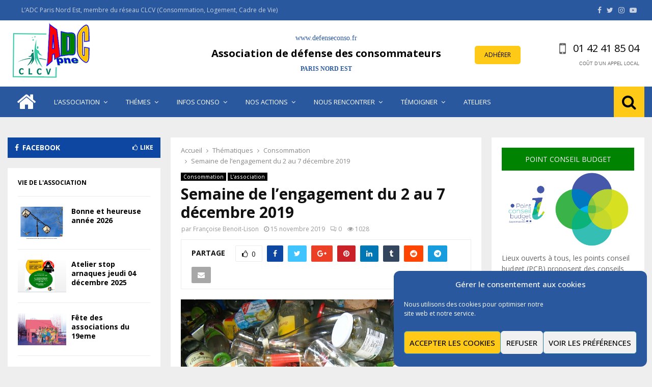

--- FILE ---
content_type: text/html; charset=UTF-8
request_url: https://www.defenseconso.fr/semaine-de-lengagement-du-2-au-7-decembre-2019
body_size: 29655
content:
<!DOCTYPE html>
<html lang="fr-FR">
<head>
	<meta charset="UTF-8">
		<meta name="viewport" content="width=device-width, initial-scale=1">
		<link rel="profile" href="http://gmpg.org/xfn/11">
	<title>Semaine de l&#039;engagement du 2 au 7 décembre 2019 | ADC Paris Nord Est</title>
<meta name="description" content="Dans le cadre de la semaine de l&#039;engagement organisé par la mairie de Paris du 2 au 8 décembre 2019 ADC pne avait organisé le 3 décembre une conférence/ débat sur le thème de l&#039;emballage: Sans emballage ? Vraiment ? Cette conférence a été présentée à Maison de la vie…">
<meta name="robots" content="index, follow, max-snippet:-1, max-image-preview:large, max-video-preview:-1">
<link rel="canonical" href="https://www.defenseconso.fr/semaine-de-lengagement-du-2-au-7-decembre-2019">
<meta property="og:url" content="https://www.defenseconso.fr/semaine-de-lengagement-du-2-au-7-decembre-2019">
<meta property="og:site_name" content="ADC Paris Nord Est">
<meta property="og:locale" content="fr_FR">
<meta property="og:type" content="article">
<meta property="article:author" content="https://www.facebook.com/defenseconso/">
<meta property="article:publisher" content="https://www.facebook.com/defenseconso/">
<meta property="article:section" content="Consommation">
<meta property="og:title" content="Semaine de l&#039;engagement du 2 au 7 décembre 2019 | ADC Paris Nord Est">
<meta property="og:description" content="Dans le cadre de la semaine de l&#039;engagement organisé par la mairie de Paris du 2 au 8 décembre 2019 ADC pne avait organisé le 3 décembre une conférence/ débat sur le thème de l&#039;emballage: Sans emballage ? Vraiment ? Cette conférence a été présentée à Maison de la vie…">
<meta property="og:image" content="https://www.defenseconso.fr/wp-content/uploads/2019/11/emball-8.jpg">
<meta property="og:image:secure_url" content="https://www.defenseconso.fr/wp-content/uploads/2019/11/emball-8.jpg">
<meta property="og:image:width" content="960">
<meta property="og:image:height" content="604">
<meta property="fb:pages" content="">
<meta property="fb:admins" content="">
<meta property="fb:app_id" content="">
<meta name="twitter:card" content="summary">
<meta name="twitter:title" content="Semaine de l&#039;engagement du 2 au 7 décembre 2019 | ADC Paris Nord Est">
<meta name="twitter:description" content="Dans le cadre de la semaine de l&#039;engagement organisé par la mairie de Paris du 2 au 8 décembre 2019 ADC pne avait organisé le 3 décembre une conférence/ débat sur le thème de l&#039;emballage: Sans emballage ? Vraiment ? Cette conférence a été présentée à Maison de la vie…">
<meta name="twitter:image" content="https://www.defenseconso.fr/wp-content/uploads/2019/11/emball-8.jpg">
<link rel='dns-prefetch' href='//fonts.googleapis.com' />
<link rel="alternate" type="application/rss+xml" title="ADC Paris Nord Est &raquo; Flux" href="https://www.defenseconso.fr/feed" />
<link rel="alternate" title="oEmbed (JSON)" type="application/json+oembed" href="https://www.defenseconso.fr/wp-json/oembed/1.0/embed?url=https%3A%2F%2Fwww.defenseconso.fr%2Fsemaine-de-lengagement-du-2-au-7-decembre-2019" />
<link rel="alternate" title="oEmbed (XML)" type="text/xml+oembed" href="https://www.defenseconso.fr/wp-json/oembed/1.0/embed?url=https%3A%2F%2Fwww.defenseconso.fr%2Fsemaine-de-lengagement-du-2-au-7-decembre-2019&#038;format=xml" />
<style id='wp-img-auto-sizes-contain-inline-css' type='text/css'>
img:is([sizes=auto i],[sizes^="auto," i]){contain-intrinsic-size:3000px 1500px}
/*# sourceURL=wp-img-auto-sizes-contain-inline-css */
</style>
<style id='wp-emoji-styles-inline-css' type='text/css'>

	img.wp-smiley, img.emoji {
		display: inline !important;
		border: none !important;
		box-shadow: none !important;
		height: 1em !important;
		width: 1em !important;
		margin: 0 0.07em !important;
		vertical-align: -0.1em !important;
		background: none !important;
		padding: 0 !important;
	}
/*# sourceURL=wp-emoji-styles-inline-css */
</style>
<style id='wp-block-library-inline-css' type='text/css'>
:root{--wp-block-synced-color:#7a00df;--wp-block-synced-color--rgb:122,0,223;--wp-bound-block-color:var(--wp-block-synced-color);--wp-editor-canvas-background:#ddd;--wp-admin-theme-color:#007cba;--wp-admin-theme-color--rgb:0,124,186;--wp-admin-theme-color-darker-10:#006ba1;--wp-admin-theme-color-darker-10--rgb:0,107,160.5;--wp-admin-theme-color-darker-20:#005a87;--wp-admin-theme-color-darker-20--rgb:0,90,135;--wp-admin-border-width-focus:2px}@media (min-resolution:192dpi){:root{--wp-admin-border-width-focus:1.5px}}.wp-element-button{cursor:pointer}:root .has-very-light-gray-background-color{background-color:#eee}:root .has-very-dark-gray-background-color{background-color:#313131}:root .has-very-light-gray-color{color:#eee}:root .has-very-dark-gray-color{color:#313131}:root .has-vivid-green-cyan-to-vivid-cyan-blue-gradient-background{background:linear-gradient(135deg,#00d084,#0693e3)}:root .has-purple-crush-gradient-background{background:linear-gradient(135deg,#34e2e4,#4721fb 50%,#ab1dfe)}:root .has-hazy-dawn-gradient-background{background:linear-gradient(135deg,#faaca8,#dad0ec)}:root .has-subdued-olive-gradient-background{background:linear-gradient(135deg,#fafae1,#67a671)}:root .has-atomic-cream-gradient-background{background:linear-gradient(135deg,#fdd79a,#004a59)}:root .has-nightshade-gradient-background{background:linear-gradient(135deg,#330968,#31cdcf)}:root .has-midnight-gradient-background{background:linear-gradient(135deg,#020381,#2874fc)}:root{--wp--preset--font-size--normal:16px;--wp--preset--font-size--huge:42px}.has-regular-font-size{font-size:1em}.has-larger-font-size{font-size:2.625em}.has-normal-font-size{font-size:var(--wp--preset--font-size--normal)}.has-huge-font-size{font-size:var(--wp--preset--font-size--huge)}.has-text-align-center{text-align:center}.has-text-align-left{text-align:left}.has-text-align-right{text-align:right}.has-fit-text{white-space:nowrap!important}#end-resizable-editor-section{display:none}.aligncenter{clear:both}.items-justified-left{justify-content:flex-start}.items-justified-center{justify-content:center}.items-justified-right{justify-content:flex-end}.items-justified-space-between{justify-content:space-between}.screen-reader-text{border:0;clip-path:inset(50%);height:1px;margin:-1px;overflow:hidden;padding:0;position:absolute;width:1px;word-wrap:normal!important}.screen-reader-text:focus{background-color:#ddd;clip-path:none;color:#444;display:block;font-size:1em;height:auto;left:5px;line-height:normal;padding:15px 23px 14px;text-decoration:none;top:5px;width:auto;z-index:100000}html :where(.has-border-color){border-style:solid}html :where([style*=border-top-color]){border-top-style:solid}html :where([style*=border-right-color]){border-right-style:solid}html :where([style*=border-bottom-color]){border-bottom-style:solid}html :where([style*=border-left-color]){border-left-style:solid}html :where([style*=border-width]){border-style:solid}html :where([style*=border-top-width]){border-top-style:solid}html :where([style*=border-right-width]){border-right-style:solid}html :where([style*=border-bottom-width]){border-bottom-style:solid}html :where([style*=border-left-width]){border-left-style:solid}html :where(img[class*=wp-image-]){height:auto;max-width:100%}:where(figure){margin:0 0 1em}html :where(.is-position-sticky){--wp-admin--admin-bar--position-offset:var(--wp-admin--admin-bar--height,0px)}@media screen and (max-width:600px){html :where(.is-position-sticky){--wp-admin--admin-bar--position-offset:0px}}

/*# sourceURL=wp-block-library-inline-css */
</style><style id='wp-block-paragraph-inline-css' type='text/css'>
.is-small-text{font-size:.875em}.is-regular-text{font-size:1em}.is-large-text{font-size:2.25em}.is-larger-text{font-size:3em}.has-drop-cap:not(:focus):first-letter{float:left;font-size:8.4em;font-style:normal;font-weight:100;line-height:.68;margin:.05em .1em 0 0;text-transform:uppercase}body.rtl .has-drop-cap:not(:focus):first-letter{float:none;margin-left:.1em}p.has-drop-cap.has-background{overflow:hidden}:root :where(p.has-background){padding:1.25em 2.375em}:where(p.has-text-color:not(.has-link-color)) a{color:inherit}p.has-text-align-left[style*="writing-mode:vertical-lr"],p.has-text-align-right[style*="writing-mode:vertical-rl"]{rotate:180deg}
/*# sourceURL=https://www.defenseconso.fr/wp-includes/blocks/paragraph/style.min.css */
</style>
<style id='global-styles-inline-css' type='text/css'>
:root{--wp--preset--aspect-ratio--square: 1;--wp--preset--aspect-ratio--4-3: 4/3;--wp--preset--aspect-ratio--3-4: 3/4;--wp--preset--aspect-ratio--3-2: 3/2;--wp--preset--aspect-ratio--2-3: 2/3;--wp--preset--aspect-ratio--16-9: 16/9;--wp--preset--aspect-ratio--9-16: 9/16;--wp--preset--color--black: #000000;--wp--preset--color--cyan-bluish-gray: #abb8c3;--wp--preset--color--white: #ffffff;--wp--preset--color--pale-pink: #f78da7;--wp--preset--color--vivid-red: #cf2e2e;--wp--preset--color--luminous-vivid-orange: #ff6900;--wp--preset--color--luminous-vivid-amber: #fcb900;--wp--preset--color--light-green-cyan: #7bdcb5;--wp--preset--color--vivid-green-cyan: #00d084;--wp--preset--color--pale-cyan-blue: #8ed1fc;--wp--preset--color--vivid-cyan-blue: #0693e3;--wp--preset--color--vivid-purple: #9b51e0;--wp--preset--gradient--vivid-cyan-blue-to-vivid-purple: linear-gradient(135deg,rgb(6,147,227) 0%,rgb(155,81,224) 100%);--wp--preset--gradient--light-green-cyan-to-vivid-green-cyan: linear-gradient(135deg,rgb(122,220,180) 0%,rgb(0,208,130) 100%);--wp--preset--gradient--luminous-vivid-amber-to-luminous-vivid-orange: linear-gradient(135deg,rgb(252,185,0) 0%,rgb(255,105,0) 100%);--wp--preset--gradient--luminous-vivid-orange-to-vivid-red: linear-gradient(135deg,rgb(255,105,0) 0%,rgb(207,46,46) 100%);--wp--preset--gradient--very-light-gray-to-cyan-bluish-gray: linear-gradient(135deg,rgb(238,238,238) 0%,rgb(169,184,195) 100%);--wp--preset--gradient--cool-to-warm-spectrum: linear-gradient(135deg,rgb(74,234,220) 0%,rgb(151,120,209) 20%,rgb(207,42,186) 40%,rgb(238,44,130) 60%,rgb(251,105,98) 80%,rgb(254,248,76) 100%);--wp--preset--gradient--blush-light-purple: linear-gradient(135deg,rgb(255,206,236) 0%,rgb(152,150,240) 100%);--wp--preset--gradient--blush-bordeaux: linear-gradient(135deg,rgb(254,205,165) 0%,rgb(254,45,45) 50%,rgb(107,0,62) 100%);--wp--preset--gradient--luminous-dusk: linear-gradient(135deg,rgb(255,203,112) 0%,rgb(199,81,192) 50%,rgb(65,88,208) 100%);--wp--preset--gradient--pale-ocean: linear-gradient(135deg,rgb(255,245,203) 0%,rgb(182,227,212) 50%,rgb(51,167,181) 100%);--wp--preset--gradient--electric-grass: linear-gradient(135deg,rgb(202,248,128) 0%,rgb(113,206,126) 100%);--wp--preset--gradient--midnight: linear-gradient(135deg,rgb(2,3,129) 0%,rgb(40,116,252) 100%);--wp--preset--font-size--small: 12px;--wp--preset--font-size--medium: 20px;--wp--preset--font-size--large: 22px;--wp--preset--font-size--x-large: 42px;--wp--preset--font-size--normal: 16px;--wp--preset--font-size--huge: 32px;--wp--preset--spacing--20: 0.44rem;--wp--preset--spacing--30: 0.67rem;--wp--preset--spacing--40: 1rem;--wp--preset--spacing--50: 1.5rem;--wp--preset--spacing--60: 2.25rem;--wp--preset--spacing--70: 3.38rem;--wp--preset--spacing--80: 5.06rem;--wp--preset--shadow--natural: 6px 6px 9px rgba(0, 0, 0, 0.2);--wp--preset--shadow--deep: 12px 12px 50px rgba(0, 0, 0, 0.4);--wp--preset--shadow--sharp: 6px 6px 0px rgba(0, 0, 0, 0.2);--wp--preset--shadow--outlined: 6px 6px 0px -3px rgb(255, 255, 255), 6px 6px rgb(0, 0, 0);--wp--preset--shadow--crisp: 6px 6px 0px rgb(0, 0, 0);}:where(.is-layout-flex){gap: 0.5em;}:where(.is-layout-grid){gap: 0.5em;}body .is-layout-flex{display: flex;}.is-layout-flex{flex-wrap: wrap;align-items: center;}.is-layout-flex > :is(*, div){margin: 0;}body .is-layout-grid{display: grid;}.is-layout-grid > :is(*, div){margin: 0;}:where(.wp-block-columns.is-layout-flex){gap: 2em;}:where(.wp-block-columns.is-layout-grid){gap: 2em;}:where(.wp-block-post-template.is-layout-flex){gap: 1.25em;}:where(.wp-block-post-template.is-layout-grid){gap: 1.25em;}.has-black-color{color: var(--wp--preset--color--black) !important;}.has-cyan-bluish-gray-color{color: var(--wp--preset--color--cyan-bluish-gray) !important;}.has-white-color{color: var(--wp--preset--color--white) !important;}.has-pale-pink-color{color: var(--wp--preset--color--pale-pink) !important;}.has-vivid-red-color{color: var(--wp--preset--color--vivid-red) !important;}.has-luminous-vivid-orange-color{color: var(--wp--preset--color--luminous-vivid-orange) !important;}.has-luminous-vivid-amber-color{color: var(--wp--preset--color--luminous-vivid-amber) !important;}.has-light-green-cyan-color{color: var(--wp--preset--color--light-green-cyan) !important;}.has-vivid-green-cyan-color{color: var(--wp--preset--color--vivid-green-cyan) !important;}.has-pale-cyan-blue-color{color: var(--wp--preset--color--pale-cyan-blue) !important;}.has-vivid-cyan-blue-color{color: var(--wp--preset--color--vivid-cyan-blue) !important;}.has-vivid-purple-color{color: var(--wp--preset--color--vivid-purple) !important;}.has-black-background-color{background-color: var(--wp--preset--color--black) !important;}.has-cyan-bluish-gray-background-color{background-color: var(--wp--preset--color--cyan-bluish-gray) !important;}.has-white-background-color{background-color: var(--wp--preset--color--white) !important;}.has-pale-pink-background-color{background-color: var(--wp--preset--color--pale-pink) !important;}.has-vivid-red-background-color{background-color: var(--wp--preset--color--vivid-red) !important;}.has-luminous-vivid-orange-background-color{background-color: var(--wp--preset--color--luminous-vivid-orange) !important;}.has-luminous-vivid-amber-background-color{background-color: var(--wp--preset--color--luminous-vivid-amber) !important;}.has-light-green-cyan-background-color{background-color: var(--wp--preset--color--light-green-cyan) !important;}.has-vivid-green-cyan-background-color{background-color: var(--wp--preset--color--vivid-green-cyan) !important;}.has-pale-cyan-blue-background-color{background-color: var(--wp--preset--color--pale-cyan-blue) !important;}.has-vivid-cyan-blue-background-color{background-color: var(--wp--preset--color--vivid-cyan-blue) !important;}.has-vivid-purple-background-color{background-color: var(--wp--preset--color--vivid-purple) !important;}.has-black-border-color{border-color: var(--wp--preset--color--black) !important;}.has-cyan-bluish-gray-border-color{border-color: var(--wp--preset--color--cyan-bluish-gray) !important;}.has-white-border-color{border-color: var(--wp--preset--color--white) !important;}.has-pale-pink-border-color{border-color: var(--wp--preset--color--pale-pink) !important;}.has-vivid-red-border-color{border-color: var(--wp--preset--color--vivid-red) !important;}.has-luminous-vivid-orange-border-color{border-color: var(--wp--preset--color--luminous-vivid-orange) !important;}.has-luminous-vivid-amber-border-color{border-color: var(--wp--preset--color--luminous-vivid-amber) !important;}.has-light-green-cyan-border-color{border-color: var(--wp--preset--color--light-green-cyan) !important;}.has-vivid-green-cyan-border-color{border-color: var(--wp--preset--color--vivid-green-cyan) !important;}.has-pale-cyan-blue-border-color{border-color: var(--wp--preset--color--pale-cyan-blue) !important;}.has-vivid-cyan-blue-border-color{border-color: var(--wp--preset--color--vivid-cyan-blue) !important;}.has-vivid-purple-border-color{border-color: var(--wp--preset--color--vivid-purple) !important;}.has-vivid-cyan-blue-to-vivid-purple-gradient-background{background: var(--wp--preset--gradient--vivid-cyan-blue-to-vivid-purple) !important;}.has-light-green-cyan-to-vivid-green-cyan-gradient-background{background: var(--wp--preset--gradient--light-green-cyan-to-vivid-green-cyan) !important;}.has-luminous-vivid-amber-to-luminous-vivid-orange-gradient-background{background: var(--wp--preset--gradient--luminous-vivid-amber-to-luminous-vivid-orange) !important;}.has-luminous-vivid-orange-to-vivid-red-gradient-background{background: var(--wp--preset--gradient--luminous-vivid-orange-to-vivid-red) !important;}.has-very-light-gray-to-cyan-bluish-gray-gradient-background{background: var(--wp--preset--gradient--very-light-gray-to-cyan-bluish-gray) !important;}.has-cool-to-warm-spectrum-gradient-background{background: var(--wp--preset--gradient--cool-to-warm-spectrum) !important;}.has-blush-light-purple-gradient-background{background: var(--wp--preset--gradient--blush-light-purple) !important;}.has-blush-bordeaux-gradient-background{background: var(--wp--preset--gradient--blush-bordeaux) !important;}.has-luminous-dusk-gradient-background{background: var(--wp--preset--gradient--luminous-dusk) !important;}.has-pale-ocean-gradient-background{background: var(--wp--preset--gradient--pale-ocean) !important;}.has-electric-grass-gradient-background{background: var(--wp--preset--gradient--electric-grass) !important;}.has-midnight-gradient-background{background: var(--wp--preset--gradient--midnight) !important;}.has-small-font-size{font-size: var(--wp--preset--font-size--small) !important;}.has-medium-font-size{font-size: var(--wp--preset--font-size--medium) !important;}.has-large-font-size{font-size: var(--wp--preset--font-size--large) !important;}.has-x-large-font-size{font-size: var(--wp--preset--font-size--x-large) !important;}
/*# sourceURL=global-styles-inline-css */
</style>

<style id='classic-theme-styles-inline-css' type='text/css'>
/*! This file is auto-generated */
.wp-block-button__link{color:#fff;background-color:#32373c;border-radius:9999px;box-shadow:none;text-decoration:none;padding:calc(.667em + 2px) calc(1.333em + 2px);font-size:1.125em}.wp-block-file__button{background:#32373c;color:#fff;text-decoration:none}
/*# sourceURL=/wp-includes/css/classic-themes.min.css */
</style>
<link rel='stylesheet' id='pencisc-css' href='https://www.defenseconso.fr/wp-content/plugins/penci-framework/assets/css/single-shortcode.css?ver=6.9' type='text/css' media='all' />
<link rel='stylesheet' id='cmplz-general-css' href='https://www.defenseconso.fr/wp-content/plugins/complianz-gdpr/assets/css/cookieblocker.min.css?ver=1765939330' type='text/css' media='all' />
<link rel='stylesheet' id='parent-style-css' href='https://www.defenseconso.fr/wp-content/themes/assos/style.css?ver=6.9' type='text/css' media='all' />
<link rel='stylesheet' id='penci-style-child-css' href='https://www.defenseconso.fr/wp-content/themes/assos-child/style.css?ver=1.0.0' type='text/css' media='all' />
<link rel='stylesheet' id='penci-font-awesome-css' href='https://www.defenseconso.fr/wp-content/themes/assos/css/font-awesome.min.css?ver=4.5.2' type='text/css' media='all' />
<link rel='stylesheet' id='penci-fonts-css' href='//fonts.googleapis.com/css?family=Roboto%3A300%2C300italic%2C400%2C400italic%2C500%2C500italic%2C700%2C700italic%2C800%2C800italic%7CMukta+Vaani%3A300%2C300italic%2C400%2C400italic%2C500%2C500italic%2C700%2C700italic%2C800%2C800italic%7COswald%3A300%2C300italic%2C400%2C400italic%2C500%2C500italic%2C700%2C700italic%2C800%2C800italic%7CTeko%3A300%2C300italic%2C400%2C400italic%2C500%2C500italic%2C700%2C700italic%2C800%2C800italic%7COpen+Sans%3A300%2C300italic%2C400%2C400italic%2C500%2C500italic%2C700%2C700italic%2C800%2C800italic%3A300%2C300italic%2C400%2C400italic%2C500%2C500italic%2C700%2C700italic%2C800%2C800italic%26subset%3Dcyrillic%2Ccyrillic-ext%2Cgreek%2Cgreek-ext%2Clatin-ext' type='text/css' media='all' />
<link rel='stylesheet' id='penci-style-css' href='https://www.defenseconso.fr/wp-content/themes/assos-child/style.css?ver=16.4' type='text/css' media='all' />
<style id='penci-style-inline-css' type='text/css'>
.penci-block-vc.style-title-13:not(.footer-widget).style-title-center .penci-block-heading {border-right: 10px solid transparent; border-left: 10px solid transparent; }.site-branding h1, .site-branding h2 {margin: 0;}.penci-schema-markup { display: none !important; }.penci-entry-media .twitter-video { max-width: none !important; margin: 0 !important; }.penci-entry-media .fb-video { margin-bottom: 0; }.penci-entry-media .post-format-meta > iframe { vertical-align: top; }.penci-single-style-6 .penci-entry-media-top.penci-video-format-dailymotion:after, .penci-single-style-6 .penci-entry-media-top.penci-video-format-facebook:after, .penci-single-style-6 .penci-entry-media-top.penci-video-format-vimeo:after, .penci-single-style-6 .penci-entry-media-top.penci-video-format-twitter:after, .penci-single-style-7 .penci-entry-media-top.penci-video-format-dailymotion:after, .penci-single-style-7 .penci-entry-media-top.penci-video-format-facebook:after, .penci-single-style-7 .penci-entry-media-top.penci-video-format-vimeo:after, .penci-single-style-7 .penci-entry-media-top.penci-video-format-twitter:after { content: none; } .penci-single-style-5 .penci-entry-media.penci-video-format-dailymotion:after, .penci-single-style-5 .penci-entry-media.penci-video-format-facebook:after, .penci-single-style-5 .penci-entry-media.penci-video-format-vimeo:after, .penci-single-style-5 .penci-entry-media.penci-video-format-twitter:after { content: none; }@media screen and (max-width: 960px) { .penci-insta-thumb ul.thumbnails.penci_col_5 li, .penci-insta-thumb ul.thumbnails.penci_col_6 li { width: 33.33% !important; } .penci-insta-thumb ul.thumbnails.penci_col_7 li, .penci-insta-thumb ul.thumbnails.penci_col_8 li, .penci-insta-thumb ul.thumbnails.penci_col_9 li, .penci-insta-thumb ul.thumbnails.penci_col_10 li { width: 25% !important; } }.site-header.header--s12 .penci-menu-toggle-wapper,.site-header.header--s12 .header__social-search { flex: 1; }.site-header.header--s5 .site-branding {  padding-right: 0;margin-right: 40px; }.penci-block_37 .penci_post-meta { padding-top: 8px; }.penci-block_37 .penci-post-excerpt + .penci_post-meta { padding-top: 0; }.penci-hide-text-votes { display: none; }.penci-usewr-review {  border-top: 1px solid #ececec; }.penci-review-score {top: 5px; position: relative; }.penci-social-counter.penci-social-counter--style-3 .penci-social__empty a, .penci-social-counter.penci-social-counter--style-4 .penci-social__empty a, .penci-social-counter.penci-social-counter--style-5 .penci-social__empty a, .penci-social-counter.penci-social-counter--style-6 .penci-social__empty a { display: flex; justify-content: center; align-items: center; }.penci-block-error { padding: 0 20px 20px; }@media screen and (min-width: 1240px){ .penci_dis_padding_bw .penci-content-main.penci-col-4:nth-child(3n+2) { padding-right: 15px; padding-left: 15px; }}.bos_searchbox_widget_class.penci-vc-column-1 #flexi_searchbox #b_searchboxInc .b_submitButton_wrapper{ padding-top: 10px; padding-bottom: 10px; }.mfp-image-holder .mfp-close, .mfp-iframe-holder .mfp-close { background: transparent; border-color: transparent; }h1, h2, h3, h4, h5, h6,.error404 .page-title,
		.error404 .penci-block-vc .penci-block__title, .footer__bottom.style-2 .block-title {font-family: 'Open Sans', sans-serif}.penci-block-vc .penci-block__title, .penci-menu-hbg .penci-block-vc .penci-block__title, .penci-menu-hbg-widgets .menu-hbg-title{ font-family:'Open Sans', sans-serif; }body, button, input, select, textarea,.woocommerce ul.products li.product .button,#site-navigation .penci-megamenu .penci-mega-thumbnail .mega-cat-name{font-family: 'Open Sans', sans-serif}.topbar__trending{ width:650px ; }.penci-topbar{ background-color:#2a589e ; }.penci-topbar,.penci-topbar a, .penci-topbar ul li a{ color:#c7d1e0 ; }.penci-topbar a:hover , .penci-topbar ul li a:hover{ color:#ffffff ; }.penci-topbar ul.menu li ul.sub-menu li a:hover{ color:#ffffff ; }.site-description{ font-family: 'Open Sans', sans-serif;font-weight: normal; }.main-navigation a,.mobile-sidebar .primary-menu-mobile li a, .penci-menu-hbg .primary-menu-mobile li a{ font-family: 'Open Sans', sans-serif; }.main-navigation a,.mobile-sidebar .primary-menu-mobile li a, .penci-menu-hbg .primary-menu-mobile li a{ font-weight: normal; }.main-navigation > ul:not(.children) > li > a{ font-size: 13px; }.main-navigation ul ul a{ font-size: 12px; }.single .penci-entry-title{ font-size:30px; }.penci-block-vc-pag  .penci-archive__list_posts .penci-post-item .entry-title{ font-size:15px; }.penci-pmore-link .more-link{ font-family:'Open Sans', sans-serif;font-weight:600; }.penci-block-vc-pag .penci-pmore-link .more-link{ font-family:'Open Sans', sans-serif;font-weight:600; }.penci-menu-hbg-widgets .menu-hbg-title { font-family:'Open Sans', sans-serif }
		.woocommerce div.product .related > h2,.woocommerce div.product .upsells > h2,
		.post-title-box .post-box-title,.site-content #respond h3,.site-content .widget-title,
		.site-content .widgettitle,
		body.page-template-full-width.page-paged-2 .site-content .widget.penci-block-vc .penci-block__title,
		body:not( .page-template-full-width ) .site-content .widget.penci-block-vc .penci-block__title{ font-family:'Open Sans', sans-serif !important; }.footer__bottom  .footer__logo a{font-family: 'Open Sans', sans-serif;font-weight: 400 !important;}.site-footer .penci-block-vc .penci-block__title{ font-size:13px;font-family:'Open Sans', sans-serif; }
		h1, h2, h3, h4, h5, h6,.penci-userreview-author,.penci-review-metas .penci-review-meta i,
		.entry-content h1, .entry-content h2, .entry-content h3, .entry-content h4,
		.entry-content h5, .entry-content h6, .comment-content h1, .comment-content h2,
		.comment-content h3, .comment-content h4, .comment-content h5, .comment-content h6,
		.penci-inline-related-posts .penci-irp-heading{ color: }.buy-button{ background-color:#2a589e !important; }.penci-menuhbg-toggle:hover .lines-button:after,.penci-menuhbg-toggle:hover .penci-lines:before,.penci-menuhbg-toggle:hover .penci-lines:after.penci-login-container a,.penci_list_shortcode li:before,.footer__sidebars .penci-block-vc .penci__post-title a:hover,.penci-viewall-results a:hover,.post-entry .penci-portfolio-filter ul li.active a, .penci-portfolio-filter ul li.active a,.penci-ajax-search-results-wrapper .penci__post-title a:hover{ color: #2a589e; }.penci-tweets-widget-content .icon-tweets,.penci-tweets-widget-content .tweet-intents a,.penci-tweets-widget-content .tweet-intents span:after,.woocommerce .star-rating span,.woocommerce .comment-form p.stars a:hover,.woocommerce div.product .woocommerce-tabs ul.tabs li a:hover,.penci-subcat-list .flexMenu-viewMore:hover a, .penci-subcat-list .flexMenu-viewMore:focus a,.penci-subcat-list .flexMenu-viewMore .flexMenu-popup .penci-subcat-item a:hover,.penci-owl-carousel-style .owl-dot.active span, .penci-owl-carousel-style .owl-dot:hover span,.penci-owl-carousel-slider .owl-dot.active span,.penci-owl-carousel-slider .owl-dot:hover span{ color: #2a589e; }.penci-owl-carousel-slider .owl-dot.active span,.penci-owl-carousel-slider .owl-dot:hover span{ background-color: #2a589e; }blockquote, q,.penci-post-pagination a:hover,a:hover,.penci-entry-meta a:hover,.penci-portfolio-below_img .inner-item-portfolio .portfolio-desc a:hover h3,.main-navigation.penci_disable_padding_menu > ul:not(.children) > li:hover > a,.main-navigation.penci_disable_padding_menu > ul:not(.children) > li:active > a,.main-navigation.penci_disable_padding_menu > ul:not(.children) > li.current-menu-item > a,.main-navigation.penci_disable_padding_menu > ul:not(.children) > li.current-menu-ancestor > a,.main-navigation.penci_disable_padding_menu > ul:not(.children) > li.current-category-ancestor > a,.site-header.header--s11 .main-navigation.penci_enable_line_menu .menu > li:hover > a,.site-header.header--s11 .main-navigation.penci_enable_line_menu .menu > li:active > a,.site-header.header--s11 .main-navigation.penci_enable_line_menu .menu > li.current-menu-item > a,.main-navigation.penci_disable_padding_menu ul.menu > li > a:hover,.main-navigation ul li:hover > a,.main-navigation ul li:active > a,.main-navigation li.current-menu-item > a,#site-navigation .penci-megamenu .penci-mega-child-categories a.cat-active,#site-navigation .penci-megamenu .penci-content-megamenu .penci-mega-latest-posts .penci-mega-post a:not(.mega-cat-name):hover,.penci-post-pagination h5 a:hover{ color: #2a589e; }.penci-menu-hbg .primary-menu-mobile li a:hover,.penci-menu-hbg .primary-menu-mobile li.toggled-on > a,.penci-menu-hbg .primary-menu-mobile li.toggled-on > .dropdown-toggle,.penci-menu-hbg .primary-menu-mobile li.current-menu-item > a,.penci-menu-hbg .primary-menu-mobile li.current-menu-item > .dropdown-toggle,.mobile-sidebar .primary-menu-mobile li a:hover,.mobile-sidebar .primary-menu-mobile li.toggled-on-first > a,.mobile-sidebar .primary-menu-mobile li.toggled-on > a,.mobile-sidebar .primary-menu-mobile li.toggled-on > .dropdown-toggle,.mobile-sidebar .primary-menu-mobile li.current-menu-item > a,.mobile-sidebar .primary-menu-mobile li.current-menu-item > .dropdown-toggle,.mobile-sidebar #sidebar-nav-logo a,.mobile-sidebar #sidebar-nav-logo a:hover.mobile-sidebar #sidebar-nav-logo:before,.penci-recipe-heading a.penci-recipe-print,.widget a:hover,.widget.widget_recent_entries li a:hover, .widget.widget_recent_comments li a:hover, .widget.widget_meta li a:hover,.penci-topbar a:hover,.penci-topbar ul li:hover,.penci-topbar ul li a:hover,.penci-topbar ul.menu li ul.sub-menu li a:hover,.site-branding a, .site-branding .site-title{ color: #2a589e; }.penci-viewall-results a:hover,.penci-ajax-search-results-wrapper .penci__post-title a:hover,.header__search_dis_bg .search-click:hover,.header__social-media a:hover,.penci-login-container .link-bottom a,.error404 .page-content a,.penci-no-results .search-form .search-submit:hover,.error404 .page-content .search-form .search-submit:hover,.penci_breadcrumbs a:hover, .penci_breadcrumbs a:hover span,.penci-archive .entry-meta a:hover,.penci-caption-above-img .wp-caption a:hover,.penci-author-content .author-social:hover,.entry-content a,.comment-content a,.penci-page-style-5 .penci-active-thumb .penci-entry-meta a:hover,.penci-single-style-5 .penci-active-thumb .penci-entry-meta a:hover{ color: #2a589e; }blockquote:not(.wp-block-quote).style-2:before{ background-color: transparent; }blockquote.style-2:before,blockquote:not(.wp-block-quote),blockquote.style-2 cite, blockquote.style-2 .author,blockquote.style-3 cite, blockquote.style-3 .author,.woocommerce ul.products li.product .price,.woocommerce ul.products li.product .price ins,.woocommerce div.product p.price ins,.woocommerce div.product span.price ins, .woocommerce div.product p.price, .woocommerce div.product span.price,.woocommerce div.product .entry-summary div[itemprop="description"] blockquote:before, .woocommerce div.product .woocommerce-tabs #tab-description blockquote:before,.woocommerce-product-details__short-description blockquote:before,.woocommerce div.product .entry-summary div[itemprop="description"] blockquote cite, .woocommerce div.product .entry-summary div[itemprop="description"] blockquote .author,.woocommerce div.product .woocommerce-tabs #tab-description blockquote cite, .woocommerce div.product .woocommerce-tabs #tab-description blockquote .author,.woocommerce div.product .product_meta > span a:hover,.woocommerce div.product .woocommerce-tabs ul.tabs li.active{ color: #2a589e; }.woocommerce #respond input#submit.alt.disabled:hover,.woocommerce #respond input#submit.alt:disabled:hover,.woocommerce #respond input#submit.alt:disabled[disabled]:hover,.woocommerce a.button.alt.disabled,.woocommerce a.button.alt.disabled:hover,.woocommerce a.button.alt:disabled,.woocommerce a.button.alt:disabled:hover,.woocommerce a.button.alt:disabled[disabled],.woocommerce a.button.alt:disabled[disabled]:hover,.woocommerce button.button.alt.disabled,.woocommerce button.button.alt.disabled:hover,.woocommerce button.button.alt:disabled,.woocommerce button.button.alt:disabled:hover,.woocommerce button.button.alt:disabled[disabled],.woocommerce button.button.alt:disabled[disabled]:hover,.woocommerce input.button.alt.disabled,.woocommerce input.button.alt.disabled:hover,.woocommerce input.button.alt:disabled,.woocommerce input.button.alt:disabled:hover,.woocommerce input.button.alt:disabled[disabled],.woocommerce input.button.alt:disabled[disabled]:hover{ background-color: #2a589e; }.woocommerce ul.cart_list li .amount, .woocommerce ul.product_list_widget li .amount,.woocommerce table.shop_table td.product-name a:hover,.woocommerce-cart .cart-collaterals .cart_totals table td .amount,.woocommerce .woocommerce-info:before,.woocommerce form.checkout table.shop_table .order-total .amount,.post-entry .penci-portfolio-filter ul li a:hover,.post-entry .penci-portfolio-filter ul li.active a,.penci-portfolio-filter ul li a:hover,.penci-portfolio-filter ul li.active a,#bbpress-forums li.bbp-body ul.forum li.bbp-forum-info a:hover,#bbpress-forums li.bbp-body ul.topic li.bbp-topic-title a:hover,#bbpress-forums li.bbp-body ul.forum li.bbp-forum-info .bbp-forum-content a,#bbpress-forums li.bbp-body ul.topic p.bbp-topic-meta a,#bbpress-forums .bbp-breadcrumb a:hover, #bbpress-forums .bbp-breadcrumb .bbp-breadcrumb-current:hover,#bbpress-forums .bbp-forum-freshness a:hover,#bbpress-forums .bbp-topic-freshness a:hover{ color: #2a589e; }.footer__bottom a,.footer__logo a, .footer__logo a:hover,.site-info a,.site-info a:hover,.sub-footer-menu li a:hover,.footer__sidebars a:hover,.penci-block-vc .social-buttons a:hover,.penci-inline-related-posts .penci_post-meta a:hover,.penci__general-meta .penci_post-meta a:hover,.penci-block_video.style-1 .penci_post-meta a:hover,.penci-block_video.style-7 .penci_post-meta a:hover,.penci-block-vc .penci-block__title a:hover,.penci-block-vc.style-title-2 .penci-block__title a:hover,.penci-block-vc.style-title-2:not(.footer-widget) .penci-block__title a:hover,.penci-block-vc.style-title-4 .penci-block__title a:hover,.penci-block-vc.style-title-4:not(.footer-widget) .penci-block__title a:hover,.penci-block-vc .penci-subcat-filter .penci-subcat-item a.active, .penci-block-vc .penci-subcat-filter .penci-subcat-item a:hover ,.penci-block_1 .penci_post-meta a:hover,.penci-inline-related-posts.penci-irp-type-grid .penci__post-title:hover{ color: #2a589e; }.penci-block_10 .penci-posted-on a,.penci-block_10 .penci-block__title a:hover,.penci-block_10 .penci__post-title a:hover,.penci-block_26 .block26_first_item .penci__post-title:hover,.penci-block_30 .penci_post-meta a:hover,.penci-block_33 .block33_big_item .penci_post-meta a:hover,.penci-block_36 .penci-chart-text,.penci-block_video.style-1 .block_video_first_item.penci-title-ab-img .penci_post_content a:hover,.penci-block_video.style-1 .block_video_first_item.penci-title-ab-img .penci_post-meta a:hover,.penci-block_video.style-6 .penci__post-title:hover,.penci-block_video.style-7 .penci__post-title:hover,.penci-owl-featured-area.style-12 .penci-small_items h3 a:hover,.penci-owl-featured-area.style-12 .penci-small_items .penci-slider__meta a:hover ,.penci-owl-featured-area.style-12 .penci-small_items .owl-item.current h3 a,.penci-owl-featured-area.style-13 .penci-small_items h3 a:hover,.penci-owl-featured-area.style-13 .penci-small_items .penci-slider__meta a:hover,.penci-owl-featured-area.style-13 .penci-small_items .owl-item.current h3 a,.penci-owl-featured-area.style-14 .penci-small_items h3 a:hover,.penci-owl-featured-area.style-14 .penci-small_items .penci-slider__meta a:hover ,.penci-owl-featured-area.style-14 .penci-small_items .owl-item.current h3 a,.penci-owl-featured-area.style-17 h3 a:hover,.penci-owl-featured-area.style-17 .penci-slider__meta a:hover,.penci-fslider28-wrapper.penci-block-vc .penci-slider-nav a:hover,.penci-videos-playlist .penci-video-nav .penci-video-playlist-item .penci-video-play-icon,.penci-videos-playlist .penci-video-nav .penci-video-playlist-item.is-playing { color: #2a589e; }.penci-block_video.style-7 .penci_post-meta a:hover,.penci-ajax-more.disable_bg_load_more .penci-ajax-more-button:hover, .penci-ajax-more.disable_bg_load_more .penci-block-ajax-more-button:hover{ color: #2a589e; }.site-main #buddypress input[type=submit]:hover,.site-main #buddypress div.generic-button a:hover,.site-main #buddypress .comment-reply-link:hover,.site-main #buddypress a.button:hover,.site-main #buddypress a.button:focus,.site-main #buddypress ul.button-nav li a:hover,.site-main #buddypress ul.button-nav li.current a,.site-main #buddypress .dir-search input[type=submit]:hover, .site-main #buddypress .groups-members-search input[type=submit]:hover,.site-main #buddypress div.item-list-tabs ul li.selected a,.site-main #buddypress div.item-list-tabs ul li.current a,.site-main #buddypress div.item-list-tabs ul li a:hover{ border-color: #2a589e;background-color: #2a589e; }.site-main #buddypress table.notifications thead tr, .site-main #buddypress table.notifications-settings thead tr,.site-main #buddypress table.profile-settings thead tr, .site-main #buddypress table.profile-fields thead tr,.site-main #buddypress table.profile-settings thead tr, .site-main #buddypress table.profile-fields thead tr,.site-main #buddypress table.wp-profile-fields thead tr, .site-main #buddypress table.messages-notices thead tr,.site-main #buddypress table.forum thead tr{ border-color: #2a589e;background-color: #2a589e; }.site-main .bbp-pagination-links a:hover, .site-main .bbp-pagination-links span.current,#buddypress div.item-list-tabs:not(#subnav) ul li.selected a, #buddypress div.item-list-tabs:not(#subnav) ul li.current a, #buddypress div.item-list-tabs:not(#subnav) ul li a:hover,#buddypress ul.item-list li div.item-title a, #buddypress ul.item-list li h4 a,div.bbp-template-notice a,#bbpress-forums li.bbp-body ul.topic li.bbp-topic-title a,#bbpress-forums li.bbp-body .bbp-forums-list li,.site-main #buddypress .activity-header a:first-child, #buddypress .comment-meta a:first-child, #buddypress .acomment-meta a:first-child{ color: #2a589e !important; }.single-tribe_events .tribe-events-schedule .tribe-events-cost{ color: #2a589e; }.tribe-events-list .tribe-events-loop .tribe-event-featured,#tribe-events .tribe-events-button,#tribe-events .tribe-events-button:hover,#tribe_events_filters_wrapper input[type=submit],.tribe-events-button, .tribe-events-button.tribe-active:hover,.tribe-events-button.tribe-inactive,.tribe-events-button:hover,.tribe-events-calendar td.tribe-events-present div[id*=tribe-events-daynum-],.tribe-events-calendar td.tribe-events-present div[id*=tribe-events-daynum-]>a,#tribe-bar-form .tribe-bar-submit input[type=submit]:hover{ background-color: #2a589e; }.woocommerce span.onsale,.show-search:after,select option:focus,.woocommerce .widget_shopping_cart p.buttons a:hover, .woocommerce.widget_shopping_cart p.buttons a:hover, .woocommerce .widget_price_filter .price_slider_amount .button:hover, .woocommerce div.product form.cart .button:hover,.woocommerce .widget_price_filter .ui-slider .ui-slider-handle,.penci-block-vc.style-title-2:not(.footer-widget) .penci-block__title a, .penci-block-vc.style-title-2:not(.footer-widget) .penci-block__title span,.penci-block-vc.style-title-3:not(.footer-widget) .penci-block-heading:after,.penci-block-vc.style-title-4:not(.footer-widget) .penci-block__title a, .penci-block-vc.style-title-4:not(.footer-widget) .penci-block__title span,.penci-archive .penci-archive__content .penci-cat-links a:hover,.mCSB_scrollTools .mCSB_dragger .mCSB_dragger_bar,.penci-block-vc .penci-cat-name:hover,#buddypress .activity-list li.load-more, #buddypress .activity-list li.load-newest,#buddypress .activity-list li.load-more:hover, #buddypress .activity-list li.load-newest:hover,.site-main #buddypress button:hover, .site-main #buddypress a.button:hover, .site-main #buddypress input[type=button]:hover, .site-main #buddypress input[type=reset]:hover{ background-color: #2a589e; }.penci-block-vc.style-title-grid:not(.footer-widget) .penci-block__title span, .penci-block-vc.style-title-grid:not(.footer-widget) .penci-block__title a,.penci-block-vc .penci_post_thumb:hover .penci-cat-name,.mCSB_scrollTools .mCSB_dragger:active .mCSB_dragger_bar,.mCSB_scrollTools .mCSB_dragger.mCSB_dragger_onDrag .mCSB_dragger_bar,.main-navigation > ul:not(.children) > li:hover > a,.main-navigation > ul:not(.children) > li:active > a,.main-navigation > ul:not(.children) > li.current-menu-item > a,.main-navigation.penci_enable_line_menu > ul:not(.children) > li > a:before,.main-navigation a:hover,#site-navigation .penci-megamenu .penci-mega-thumbnail .mega-cat-name:hover,#site-navigation .penci-megamenu .penci-mega-thumbnail:hover .mega-cat-name,.penci-review-process span,.penci-review-score-total,.topbar__trending .headline-title,.header__search:not(.header__search_dis_bg) .search-click,.cart-icon span.items-number{ background-color: #2a589e; }.main-navigation > ul:not(.children) > li.highlight-button > a{ background-color: #2a589e; }.main-navigation > ul:not(.children) > li.highlight-button:hover > a,.main-navigation > ul:not(.children) > li.highlight-button:active > a,.main-navigation > ul:not(.children) > li.highlight-button.current-category-ancestor > a,.main-navigation > ul:not(.children) > li.highlight-button.current-menu-ancestor > a,.main-navigation > ul:not(.children) > li.highlight-button.current-menu-item > a{ border-color: #2a589e; }.login__form .login__form__login-submit input:hover,.penci-login-container .penci-login input[type="submit"]:hover,.penci-archive .penci-entry-categories a:hover,.single .penci-cat-links a:hover,.page .penci-cat-links a:hover,.woocommerce #respond input#submit:hover, .woocommerce a.button:hover, .woocommerce button.button:hover, .woocommerce input.button:hover,.woocommerce div.product .entry-summary div[itemprop="description"]:before,.woocommerce div.product .entry-summary div[itemprop="description"] blockquote .author span:after, .woocommerce div.product .woocommerce-tabs #tab-description blockquote .author span:after,.woocommerce-product-details__short-description blockquote .author span:after,.woocommerce #respond input#submit.alt:hover, .woocommerce a.button.alt:hover, .woocommerce button.button.alt:hover, .woocommerce input.button.alt:hover,#scroll-to-top:hover,#respond #submit:hover,.wpcf7 input[type="submit"]:hover,.widget_wysija input[type="submit"]:hover{ background-color: #2a589e; }.penci-block_video .penci-close-video:hover,.penci-block_5 .penci_post_thumb:hover .penci-cat-name,.penci-block_25 .penci_post_thumb:hover .penci-cat-name,.penci-block_8 .penci_post_thumb:hover .penci-cat-name,.penci-block_14 .penci_post_thumb:hover .penci-cat-name,.penci-block-vc.style-title-grid .penci-block__title span, .penci-block-vc.style-title-grid .penci-block__title a,.penci-block_7 .penci_post_thumb:hover .penci-order-number,.penci-block_15 .penci-post-order,.penci-news_ticker .penci-news_ticker__title{ background-color: #2a589e; }.penci-owl-featured-area .penci-item-mag:hover .penci-slider__cat .penci-cat-name,.penci-owl-featured-area .penci-slider__cat .penci-cat-name:hover,.penci-owl-featured-area.style-12 .penci-small_items .owl-item.current .penci-cat-name,.penci-owl-featured-area.style-13 .penci-big_items .penci-slider__cat .penci-cat-name,.penci-owl-featured-area.style-13 .button-read-more:hover,.penci-owl-featured-area.style-13 .penci-small_items .owl-item.current .penci-cat-name,.penci-owl-featured-area.style-14 .penci-small_items .owl-item.current .penci-cat-name,.penci-owl-featured-area.style-18 .penci-slider__cat .penci-cat-name{ background-color: #2a589e; }.show-search .show-search__content:after,.penci-wide-content .penci-owl-featured-area.style-23 .penci-slider__text,.penci-grid_2 .grid2_first_item:hover .penci-cat-name,.penci-grid_2 .penci-post-item:hover .penci-cat-name,.penci-grid_3 .penci-post-item:hover .penci-cat-name,.penci-grid_1 .penci-post-item:hover .penci-cat-name,.penci-videos-playlist .penci-video-nav .penci-playlist-title,.widget-area .penci-videos-playlist .penci-video-nav .penci-video-playlist-item .penci-video-number,.widget-area .penci-videos-playlist .penci-video-nav .penci-video-playlist-item .penci-video-play-icon,.widget-area .penci-videos-playlist .penci-video-nav .penci-video-playlist-item .penci-video-paused-icon,.penci-owl-featured-area.style-17 .penci-slider__text::after,#scroll-to-top:hover{ background-color: #2a589e; }.featured-area-custom-slider .penci-owl-carousel-slider .owl-dot span,.main-navigation > ul:not(.children) > li ul.sub-menu,.error404 .not-found,.error404 .penci-block-vc,.woocommerce .woocommerce-error, .woocommerce .woocommerce-info, .woocommerce .woocommerce-message,.penci-owl-featured-area.style-12 .penci-small_items,.penci-owl-featured-area.style-12 .penci-small_items .owl-item.current .penci_post_thumb,.penci-owl-featured-area.style-13 .button-read-more:hover{ border-color: #2a589e; }.widget .tagcloud a:hover,.penci-social-buttons .penci-social-item.like.liked,.site-footer .widget .tagcloud a:hover,.penci-recipe-heading a.penci-recipe-print:hover,.penci-custom-slider-container .pencislider-content .pencislider-btn-trans:hover,button:hover,.button:hover, .entry-content a.button:hover,.penci-vc-btn-wapper .penci-vc-btn.penci-vcbtn-trans:hover, input[type="button"]:hover,input[type="reset"]:hover,input[type="submit"]:hover,.penci-ajax-more .penci-ajax-more-button:hover,.penci-ajax-more .penci-portfolio-more-button:hover,.woocommerce nav.woocommerce-pagination ul li a:focus, .woocommerce nav.woocommerce-pagination ul li a:hover,.woocommerce nav.woocommerce-pagination ul li span.current,.penci-block_10 .penci-more-post:hover,.penci-block_15 .penci-more-post:hover,.penci-block_36 .penci-more-post:hover,.penci-block_video.style-7 .penci-owl-carousel-slider .owl-dot.active span,.penci-block_video.style-7 .penci-owl-carousel-slider .owl-dot:hover span ,.penci-block_video.style-7 .penci-owl-carousel-slider .owl-dot:hover span ,.penci-ajax-more .penci-ajax-more-button:hover,.penci-ajax-more .penci-block-ajax-more-button:hover,.penci-ajax-more .penci-ajax-more-button.loading-posts:hover, .penci-ajax-more .penci-block-ajax-more-button.loading-posts:hover,.site-main #buddypress .activity-list li.load-more a:hover, .site-main #buddypress .activity-list li.load-newest a,.penci-owl-carousel-slider.penci-tweets-slider .owl-dots .owl-dot.active span, .penci-owl-carousel-slider.penci-tweets-slider .owl-dots .owl-dot:hover span,.penci-pagination:not(.penci-ajax-more) span.current, .penci-pagination:not(.penci-ajax-more) a:hover{border-color:#2a589e;background-color: #2a589e;}.penci-owl-featured-area.style-23 .penci-slider-overlay{ 
		background: -moz-linear-gradient(left, transparent 26%, #2a589e  65%);
	    background: -webkit-gradient(linear, left top, right top, color-stop(26%, #2a589e ), color-stop(65%, transparent));
	    background: -webkit-linear-gradient(left, transparent 26%, #2a589e 65%);
	    background: -o-linear-gradient(left, transparent 26%, #2a589e 65%);
	    background: -ms-linear-gradient(left, transparent 26%, #2a589e 65%);
	    background: linear-gradient(to right, transparent 26%, #2a589e 65%);
	    filter: progid:DXImageTransform.Microsoft.gradient(startColorstr='#2a589e', endColorstr='#2a589e', GradientType=1);
		 }.site-main #buddypress .activity-list li.load-more a, .site-main #buddypress .activity-list li.load-newest a,.header__search:not(.header__search_dis_bg) .search-click:hover,.tagcloud a:hover,.site-footer .widget .tagcloud a:hover{ transition: all 0.3s; opacity: 0.8; }.penci-loading-animation-1 .penci-loading-animation,.penci-loading-animation-1 .penci-loading-animation:before,.penci-loading-animation-1 .penci-loading-animation:after,.penci-loading-animation-5 .penci-loading-animation,.penci-loading-animation-6 .penci-loading-animation:before,.penci-loading-animation-7 .penci-loading-animation,.penci-loading-animation-8 .penci-loading-animation,.penci-loading-animation-9 .penci-loading-circle-inner:before,.penci-load-thecube .penci-load-cube:before,.penci-three-bounce .one,.penci-three-bounce .two,.penci-three-bounce .three{ background-color: #2a589e; } .penci-loading-animation-1 > div { background-color: #2a589e; }.site-branding .site-title ,.footer__logo a, .mobile-sidebar #sidebar-nav-logo a {font-family: 'Open Sans', sans-serif; }.site-branding .site-title ,.footer__logo a,.mobile-sidebar #sidebar-nav-logo a{font-weight: 600; }.site-branding .site-title,.footer__logo a, .mobile-sidebar #sidebar-nav-logo a,
			.header__top.header--s8 .site-branding .site-title,
			.header__top.header--s9 .site-branding .site-title,
			.header--s2 .site-branding .site-title,
			.header__top.header--s3 .site-branding .site-title,
			.header__top.header--s4 .site-branding .site-title,
			.header__top.header--s6 .site-branding .site-title {font-size: 13px; }.penci-menu-hbg-inner .site-branding .site-title {line-height: 13px;}.site-branding .site-title a { color: #ffffff; }.penci-header-mobile .site-branding .site-title {font-family: 'Open Sans', sans-serif !important;font-weight: 600!important;font-size: 15px !important;}.header__top, .header__bottom { background-color: #ffffff; }.header__social-media a{ color:#ffffff; }.site-header{ background-color:#2a589e; }.site-header{
			box-shadow: inset 0 -1px 0 #2a589e;
			-webkit-box-shadow: inset 0 -1px 0 #2a589e;
			-moz-box-shadow: inset 0 -1px 0 #2a589e;
		  }.site-header.header--s2:before, .site-header.header--s3:not(.header--s4):before, .site-header.header--s6:before{ background-color:#2a589e !important }.main-navigation ul.menu > li > a{ color:#ffffff }.main-navigation ul li:not( .penci-mega-menu ) ul, .main-navigation ul.menu > li.megamenu > ul.sub-menu{ background-color:#ffca17 ; }.main-navigation ul li:not( .penci-mega-menu ) ul li.current-category-ancestor > a,.main-navigation ul li:not( .penci-mega-menu ) ul li.current-menu-ancestor > a,.main-navigation ul li:not( .penci-mega-menu ) ul li.current-menu-item > a,.main-navigation ul li:not( .penci-mega-menu ) ul a:hover{ color:#000000 }.main-navigation ul li:not( .penci-mega-menu ) ul li.current-category-ancestor > a,.main-navigation ul li:not( .penci-mega-menu ) ul li.current-menu-ancestor > a,.main-navigation ul li:not( .penci-mega-menu ) ul li.current-menu-item > a,.main-navigation ul li:not( .penci-mega-menu ) ul li a:hover{background-color: #ebba16 }.penci-header-mobile .penci-header-mobile_container{ background-color:#2a589e; }#main .widget .tagcloud a{ }#main .widget .tagcloud a:hover{}.site-footer{ background-color:#2a589e ; }.footer__bottom { background-color:#2a589e ; }.footer__bottom .penci-footer-text-wrap{ color:#ffffff ; }.footer__sidebars{ background-color:#2a589e ; }.footer__social-media .social-media-item{ background-color:#00e836!important ; }.footer__social-media .social-media-item.socail_media__instagram:before{ content: none; }.footer__copyright_menu{ background-color:#244b85 ; }.site-info{ color:#ffffff ; }.site-info a, .site-info a:hover{ color:#ffca17 ; }.penci-wrap-gprd-law .penci-gdrd-show,.penci-gprd-law{ background-color: #24559e } .penci-wrap-gprd-law .penci-gdrd-show,.penci-gprd-law{ color: #ffffff } .penci-gprd-law .penci-gprd-accept{ color: #000000 }.penci-gprd-law .penci-gprd-accept{ background-color: #ffca17 }.mobile-sidebar #sidebar-nav-logo a{font-family: 'Open Sans', sans-serif;font-weight: 600;}#close-sidebar-nav i { background-color:#000000 ; }#close-sidebar-nav i { color:#ffffff ; }
/*# sourceURL=penci-style-inline-css */
</style>
<script type="text/javascript" src="https://www.defenseconso.fr/wp-includes/js/jquery/jquery.min.js?ver=3.7.1" id="jquery-core-js"></script>
<script type="text/javascript" src="https://www.defenseconso.fr/wp-includes/js/jquery/jquery-migrate.min.js?ver=3.4.1" id="jquery-migrate-js"></script>
<script>
var portfolioDataJs = portfolioDataJs || [];
var penciBlocksArray=[];
var PENCILOCALCACHE = {};
		(function () {
				"use strict";
		
				PENCILOCALCACHE = {
					data: {},
					remove: function ( ajaxFilterItem ) {
						delete PENCILOCALCACHE.data[ajaxFilterItem];
					},
					exist: function ( ajaxFilterItem ) {
						return PENCILOCALCACHE.data.hasOwnProperty( ajaxFilterItem ) && PENCILOCALCACHE.data[ajaxFilterItem] !== null;
					},
					get: function ( ajaxFilterItem ) {
						return PENCILOCALCACHE.data[ajaxFilterItem];
					},
					set: function ( ajaxFilterItem, cachedData ) {
						PENCILOCALCACHE.remove( ajaxFilterItem );
						PENCILOCALCACHE.data[ajaxFilterItem] = cachedData;
					}
				};
			}
		)();function penciBlock() {
		    this.atts_json = '';
		    this.content = '';
		}</script>
			<style>.cmplz-hidden {
					display: none !important;
				}</style><script type="application/ld+json">{
    "@context": "http:\/\/schema.org\/",
    "@type": "organization",
    "@id": "#organization",
    "logo": "",
    "url": "https:\/\/www.defenseconso.fr\/",
    "name": "ADC Paris Nord Est",
    "description": "Association de d\u00e9fense des consommateurs Paris Nord Est"
}</script><script type="application/ld+json">{
    "@context": "http:\/\/schema.org\/",
    "@type": "WebSite",
    "name": "ADC Paris Nord Est",
    "alternateName": "Association de d\u00e9fense des consommateurs Paris Nord Est",
    "url": "https:\/\/www.defenseconso.fr\/"
}</script><script type="application/ld+json">{
    "@context": "http:\/\/schema.org\/",
    "@type": "WPSideBar",
    "name": "Sidebar Right",
    "alternateName": "Add widgets here to display them on blog and single",
    "url": "https:\/\/www.defenseconso.fr\/semaine-de-lengagement-du-2-au-7-decembre-2019"
}</script><script type="application/ld+json">{
    "@context": "http:\/\/schema.org\/",
    "@type": "WPSideBar",
    "name": "Sidebar Left",
    "alternateName": "Add widgets here to display them on page",
    "url": "https:\/\/www.defenseconso.fr\/semaine-de-lengagement-du-2-au-7-decembre-2019"
}</script><script type="application/ld+json">{
    "@context": "http:\/\/schema.org\/",
    "@type": "WPSideBar",
    "name": "Footer Column #1",
    "alternateName": "Add widgets here to display them in the first column of the footer",
    "url": "https:\/\/www.defenseconso.fr\/semaine-de-lengagement-du-2-au-7-decembre-2019"
}</script><script type="application/ld+json">{
    "@context": "http:\/\/schema.org\/",
    "@type": "WPSideBar",
    "name": "Footer Column #2",
    "alternateName": "Add widgets here to display them in the second column of the footer",
    "url": "https:\/\/www.defenseconso.fr\/semaine-de-lengagement-du-2-au-7-decembre-2019"
}</script><script type="application/ld+json">{
    "@context": "http:\/\/schema.org\/",
    "@type": "WPSideBar",
    "name": "Footer Column #3",
    "alternateName": "Add widgets here to display them in the third column of the footer",
    "url": "https:\/\/www.defenseconso.fr\/semaine-de-lengagement-du-2-au-7-decembre-2019"
}</script><script type="application/ld+json">{
    "@context": "http:\/\/schema.org\/",
    "@type": "WPSideBar",
    "name": "Footer Column #4",
    "alternateName": "Add widgets here to display them in the fourth column of the footer",
    "url": "https:\/\/www.defenseconso.fr\/semaine-de-lengagement-du-2-au-7-decembre-2019"
}</script><script type="application/ld+json">{
    "@context": "http:\/\/schema.org\/",
    "@type": "BlogPosting",
    "headline": "Semaine de l'engagement du 2 au 7 d\u00e9cembre 2019",
    "description": "",
    "datePublished": "2019-11-15",
    "datemodified": "2019-12-09",
    "mainEntityOfPage": "https:\/\/www.defenseconso.fr\/semaine-de-lengagement-du-2-au-7-decembre-2019",
    "image": {
        "@type": "ImageObject",
        "url": "https:\/\/www.defenseconso.fr\/wp-content\/uploads\/2019\/11\/emball-8.jpg",
        "width": 960,
        "height": 604
    },
    "publisher": {
        "@type": "Organization",
        "name": "ADC Paris Nord Est"
    },
    "author": {
        "@type": "Person",
        "@id": "#person-FranoiseBenoit-Lison",
        "name": "Fran\u00e7oise Benoit-Lison"
    }
}</script><meta property="fb:app_id" content="348280475330978"><meta name="generator" content="Powered by WPBakery Page Builder - drag and drop page builder for WordPress."/>
		<style type="text/css" id="wp-custom-css">
			.penci-owl-featured-area.style-17 .penci-slider__meta-item:last-child {
    display: none;
}

#penci_custom_html-3{
	margin-bottom:0;
}

.penci-block-vc .penci-pagination {
    margin-bottom: 0px;
    margin-top: 40px;
}

#penci_custom_html-5{
	margin-bottom:0;
}

#scroll-to-top {
    background: #38caa5;
    color: #fff;
}

form.mailpoet_form {
    padding: 0 !important;
}

.mailpoet_submit {
    padding: 2px 20px !important;
    border-radius: 3px !important;
	  background:#ffca17!important;
    color: #000 !important;
}

.mailpoet_submit:hover {
background:#ffca17d1!important;
}

#mailpoet_form_1 .mailpoet_text, #mailpoet_form_1 .mailpoet_textarea {
    width: 100% !important;
    background: #fff;
    font-size: 13px;
    line-height: 30px;
    border-radius: 3px;
    border: none;
}

.header__search:not(.header__search_dis_bg) .search-click {
    color: black !important;
}

.nosactions {
    display: block;
    background: #dd3333 none repeat scroll 0 0;
    padding: 12px;
    text-align: center;
    color: #fff !important;
}

.penci-block-vc.style-title-2 .penci-block__title span {
    color: #fff;
    padding: 5px 14px;
    overflow: hidden;
    width: 100%;
    text-align: center;
    top: 20px;
    margin: 0 0 20px;
    font-weight: 400;
    height: 44px;
}		</style>
		<noscript><style> .wpb_animate_when_almost_visible { opacity: 1; }</style></noscript><link rel='stylesheet' id='mailpoet_public-css' href='https://www.defenseconso.fr/wp-content/plugins/mailpoet/assets/dist/css/mailpoet-public.eb66e3ab.css?ver=6.9' type='text/css' media='all' />
</head>

<body data-cmplz=1 class="wp-singular post-template-default single single-post postid-10513 single-format-standard wp-theme-assos wp-child-theme-assos-child group-blog header-sticky penci_enable_ajaxsearch penci_sticky_content_sidebar two-sidebar penci-single-style-1 wpb-js-composer js-comp-ver-6.8.0 vc_responsive">

<div id="page" class="site">
	<div class="site-header-wrapper"><div id="top">
	<div class="penci-topbar clearfix style-3">
	<div class="penci-topbar_container topbar-width-default">

					<div class="penci-topbar__left">
				<div class="topbar_item topbar__menu"><ul id="menu-top" class="menu"><li id="menu-item-12485" class="menu-item menu-item-type-post_type menu-item-object-page menu-item-12485"><a href="https://www.defenseconso.fr/lassociation/clcv-consommation-logement-cadre-de-vie-notre-partenaire">L’ADC Paris Nord Est, membre du réseau CLCV (Consommation, Logement, Cadre de Vie)</a></li>
</ul></div>			</div>
			<div class="penci-topbar__right">
				<div class="topbar_item topbar__social-media">
	<a class="social-media-item socail_media__facebook" target="_blank" href="https://www.facebook.com/defenseconso/" title="Facebook" rel="noopener"><span class="socail-media-item__content"><i class="fa fa-facebook"></i><span class="social_title screen-reader-text">Facebook</span></span></a><a class="social-media-item socail_media__twitter" target="_blank" href="https://twitter.com/" title="Twitter" rel="noopener"><span class="socail-media-item__content"><i class="fa fa-twitter"></i><span class="social_title screen-reader-text">Twitter</span></span></a><a class="social-media-item socail_media__instagram" target="_blank" href="https://www.instagram.com/" title="Instagram" rel="noopener"><span class="socail-media-item__content"><i class="fa fa-instagram"></i><span class="social_title screen-reader-text">Instagram</span></span></a><a class="social-media-item socail_media__youtube" target="_blank" href="https://www.youtube.com/" title="Youtube" rel="noopener"><span class="socail-media-item__content"><i class="fa fa-youtube-play"></i><span class="social_title screen-reader-text">Youtube</span></span></a></div>


			</div>
			</div>
</div>
</div>
	
<div class="header__top header--s2">
	
	<div class="penci-container-full header-top__container">
		
<div class="site-branding">
				
			<div class="vc_row wpb_row vc_row_49471977 vc_row-fluid penci-pb-row">
			
			<div class="wpb_column vc_column_container vc_col-sm-3 penci-col-3"><div>
			<div class="wpb_wrapper">
				<div class="wpb_raw_code wpb_content_element wpb_raw_html">
					<div class="wpb_wrapper">
						<div id="logo"><a id="logo-img-pne" title="ADC Paris Nord Est" href="https://www.defenseconso.fr/"><img alt="ADC Paris Nord Est" title="ADC Paris Nord Est" src="https://www.defenseconso.fr/wp-content/themes/assos-child/images/logo-clcv-adcpne.png" width="160" height="130"></a></div>
					</div>
				</div>
			</div></div></div>
			
			<div class="wpb_column vc_column_container vc_col-sm-6 penci-col-6"><div><div class="wpb_wrapper">
				
				<div class="wpb_raw_code wpb_content_element wpb_raw_html">
					<div id="titre">
						<h5 id="def">www.defenseconso.fr</h5>
						<h2 id="slogan">Association de défense des consommateurs</h1>
						<h5 id="pne">Paris Nord Est</h5>
					</div>
				</div>				
				

			</div></div></div>
			
			<div class="wpb_column vc_column_container vc_col-sm-3 penci-col-3"><div><div class="wpb_wrapper">
				<div class="wpb_raw_code wpb_content_element wpb_raw_html">
					<div id="appel">
						<span id="numero">01 42 41 85 04</span><i class="fa fa-mobile appel" aria-hidden="true"></i>
						<span id="union">Coût d’un appel local</span>
					</div>
				</div>
				
				<ul id="boutons-front" class="boutons-front-autre">
					<li>
						<div id="bouton1" class="penci-vc-btn-wapper penci-vcbtn-align-inline">
							<a class="penci-vc-btn button penci-vcbtn-fill penci-vcbtn-fullwidth penci-vcbtn-ialignright" href="https://www.defenseconso.fr/comment-adherer" rel="" target="_self"><span>Adhérer</span></a>
						</div>
					</li>
				</ul>
				
				</div></div></div>
			
			</div>	
			</div><!-- .site-branding -->
		
	</div>
</div>
<header id="masthead" class="site-header header--s2" data-height="80" itemscope="itemscope" itemtype="http://schema.org/WPHeader">
	<div class="penci-container-full header-content__container">
		<nav id="site-navigation" class="main-navigation pencimn-fadein_none" itemscope itemtype="http://schema.org/SiteNavigationElement">
	<ul id="menu-header" class="menu"><li id="menu-item-12346" class="menu-item menu-item-type-custom menu-item-object-custom menu-item-home menu-item-12346"><a href="https://www.defenseconso.fr" itemprop="url"><span class="fa fa-home maison"></span></a></li>
<li id="menu-item-7941" class="menu-item menu-item-type-taxonomy menu-item-object-category current-post-ancestor current-menu-parent current-post-parent menu-item-has-children menu-item-7941"><a href="https://www.defenseconso.fr/lassociation" itemprop="url">L&rsquo;association</a>
<ul class="sub-menu">
	<li id="menu-item-11574" class="menu-item menu-item-type-post_type menu-item-object-page menu-item-11574"><a href="https://www.defenseconso.fr/qui-sommes-nous" itemprop="url">Qui sommes-nous ?</a></li>
	<li id="menu-item-9860" class="menu-item menu-item-type-post_type menu-item-object-page menu-item-9860"><a href="https://www.defenseconso.fr/lassociation/clcv-consommation-logement-cadre-de-vie-notre-partenaire" itemprop="url">L’ADCpne, membre du réseau CLCV (Consommation, Logement, Cadre de Vie)</a></li>
	<li id="menu-item-13849" class="menu-item menu-item-type-post_type menu-item-object-page menu-item-has-children menu-item-13849"><a href="https://www.defenseconso.fr/pcb-points-conseil-budget" itemprop="url">PCB (Points Conseil budget)</a>
	<ul class="sub-menu">
		<li id="menu-item-13351" class="menu-item menu-item-type-custom menu-item-object-custom menu-item-13351"><a href="https://www.mesquestionsdargent.fr/points-conseil-budget" itemprop="url">Mes questions d&rsquo;argent (PCB)</a></li>
	</ul>
</li>
	<li id="menu-item-13887" class="menu-item menu-item-type-custom menu-item-object-custom menu-item-13887"><a href="https://www.defenseconso.fr/wp-admin" itemprop="url">Espace Administrateurs</a></li>
	<li id="menu-item-9642" class="menu-item menu-item-type-taxonomy menu-item-object-category menu-item-9642"><a href="https://www.defenseconso.fr/espace-benevole" itemprop="url">Espace bénévole</a></li>
</ul>
</li>
<li id="menu-item-109" class="menu-item menu-item-type-taxonomy menu-item-object-category current-post-ancestor menu-item-has-children menu-item-109"><a href="https://www.defenseconso.fr/thematiques" itemprop="url">Thémes</a>
<ul class="sub-menu">
	<li id="menu-item-8548" class="menu-item menu-item-type-taxonomy menu-item-object-category menu-item-8548"><a href="https://www.defenseconso.fr/thematiques/administration-justice" itemprop="url">Administration / Justice</a></li>
	<li id="menu-item-7937" class="menu-item menu-item-type-taxonomy menu-item-object-category menu-item-7937"><a href="https://www.defenseconso.fr/thematiques/argent" itemprop="url">Argent</a></li>
	<li id="menu-item-8549" class="menu-item menu-item-type-taxonomy menu-item-object-category menu-item-8549"><a href="https://www.defenseconso.fr/thematiques/assurance" itemprop="url">Assurances</a></li>
	<li id="menu-item-7938" class="menu-item menu-item-type-taxonomy menu-item-object-category current-post-ancestor current-menu-parent current-post-parent menu-item-7938"><a href="https://www.defenseconso.fr/thematiques/consommation" itemprop="url">Consommation</a></li>
	<li id="menu-item-8550" class="menu-item menu-item-type-taxonomy menu-item-object-category menu-item-8550"><a href="https://www.defenseconso.fr/thematiques/energie" itemprop="url">Energie</a></li>
	<li id="menu-item-7940" class="menu-item menu-item-type-taxonomy menu-item-object-category menu-item-7940"><a href="https://www.defenseconso.fr/thematiques/immobilier-et-logement" itemprop="url">Immobilier / Logement</a></li>
	<li id="menu-item-8551" class="menu-item menu-item-type-taxonomy menu-item-object-category menu-item-8551"><a href="https://www.defenseconso.fr/thematiques/loisirs-tourisme" itemprop="url">Loisirs / Tourisme</a></li>
	<li id="menu-item-7943" class="menu-item menu-item-type-taxonomy menu-item-object-category menu-item-7943"><a href="https://www.defenseconso.fr/thematiques/multimedia-telecoms" itemprop="url">Multimedia / Télécom</a></li>
	<li id="menu-item-7942" class="menu-item menu-item-type-taxonomy menu-item-object-category menu-item-7942"><a href="https://www.defenseconso.fr/thematiques/sante-environnement" itemprop="url">Santé / Environnement</a></li>
	<li id="menu-item-8552" class="menu-item menu-item-type-taxonomy menu-item-object-category menu-item-8552"><a href="https://www.defenseconso.fr/thematiques/transport" itemprop="url">Transport</a></li>
	<li id="menu-item-8553" class="menu-item menu-item-type-taxonomy menu-item-object-category menu-item-8553"><a href="https://www.defenseconso.fr/thematiques/vie-sociale" itemprop="url">Vie sociale</a></li>
</ul>
</li>
<li id="menu-item-16079" class="menu-item menu-item-type-taxonomy menu-item-object-category menu-item-has-children menu-item-16079"><a href="https://www.defenseconso.fr/infos-conso" itemprop="url">Infos Conso</a>
<ul class="sub-menu">
	<li id="menu-item-18082" class="menu-item menu-item-type-post_type menu-item-object-page menu-item-18082"><a href="https://www.defenseconso.fr/?page_id=12763" itemprop="url">Vidéos</a></li>
	<li id="menu-item-20033" class="menu-item menu-item-type-taxonomy menu-item-object-category menu-item-has-children menu-item-20033"><a href="https://www.defenseconso.fr/infos-conso/presse" itemprop="url">Presse</a>
	<ul class="sub-menu">
		<li id="menu-item-16236" class="menu-item menu-item-type-taxonomy menu-item-object-category menu-item-16236"><a href="https://www.defenseconso.fr/infos-conso/60-millions-de-consommateurs" itemprop="url">60 millions de consommateurs</a></li>
		<li id="menu-item-16237" class="menu-item menu-item-type-taxonomy menu-item-object-category menu-item-16237"><a href="https://www.defenseconso.fr/infos-conso/cadre-de-vie-clcv" itemprop="url">Cadre de vie (CLCV)</a></li>
		<li id="menu-item-16235" class="menu-item menu-item-type-taxonomy menu-item-object-category menu-item-16235"><a href="https://www.defenseconso.fr/infos-conso/le-particulier" itemprop="url">Le particulier</a></li>
		<li id="menu-item-16238" class="menu-item menu-item-type-taxonomy menu-item-object-category menu-item-16238"><a href="https://www.defenseconso.fr/infos-conso/quechoisir" itemprop="url">Que choisir</a></li>
	</ul>
</li>
</ul>
</li>
<li id="menu-item-9802" class="menu-item menu-item-type-taxonomy menu-item-object-category menu-item-has-children menu-item-9802"><a href="https://www.defenseconso.fr/nos-actions" itemprop="url">Nos actions</a>
<ul class="sub-menu">
	<li id="menu-item-11564" class="menu-item menu-item-type-post_type menu-item-object-page menu-item-11564"><a href="https://www.defenseconso.fr/brouillon-nos-actions" itemprop="url">Nos actions :</a></li>
</ul>
</li>
<li id="menu-item-8088" class="menu-item menu-item-type-post_type menu-item-object-permanences menu-item-has-children menu-item-8088"><a href="https://www.defenseconso.fr/permanence/siege" itemprop="url">Nous rencontrer</a>
<ul class="sub-menu">
	<li id="menu-item-11571" class="menu-item menu-item-type-post_type menu-item-object-page menu-item-11571"><a href="https://www.defenseconso.fr/nous-rencontrer" itemprop="url">Prendre contact :</a></li>
	<li id="menu-item-10145" class="menu-item menu-item-type-post_type menu-item-object-permanences menu-item-has-children menu-item-10145"><a href="https://www.defenseconso.fr/permanence/association-de-defense-des-consommateurs-paris-nord-est-siege" itemprop="url">Association de Défense des Consommateurs Paris Nord Est (siège)</a>
	<ul class="sub-menu">
		<li id="menu-item-10996" class="menu-item menu-item-type-post_type menu-item-object-permanences menu-item-10996"><a href="https://www.defenseconso.fr/permanence/permanence-handicapes" itemprop="url">Permanence handicapés</a></li>
	</ul>
</li>
	<li id="menu-item-9862" class="menu-item menu-item-type-post_type menu-item-object-permanences menu-item-9862"><a href="https://www.defenseconso.fr/permanence/permanence-association-de-defense-des-consommateurs-paris-nord-est-mairie-du-18eme" itemprop="url">Permanence du 18e</a></li>
	<li id="menu-item-14328" class="menu-item menu-item-type-post_type menu-item-object-permanences menu-item-14328"><a href="https://www.defenseconso.fr/permanence/permanence-adc-paris-nord-est-mairie-du-19e" itemprop="url">Permanence Mairie du 19e</a></li>
	<li id="menu-item-9861" class="menu-item menu-item-type-post_type menu-item-object-permanences menu-item-9861"><a href="https://www.defenseconso.fr/permanence/permanence-association-de-defense-des-consommateurs-paris-nord-est-mairie-du-20eme" itemprop="url">Permanence du 20e</a></li>
	<li id="menu-item-13101" class="menu-item menu-item-type-post_type menu-item-object-permanences menu-item-13101"><a href="https://www.defenseconso.fr/permanence/permanence-du-centre-social-du-bas-belleville" itemprop="url">Permanence du Centre social du Bas Belleville</a></li>
	<li id="menu-item-12755" class="menu-item menu-item-type-post_type menu-item-object-permanences menu-item-12755"><a href="https://www.defenseconso.fr/permanence/permanence-point-dacces-au-droit-paris-75020" itemprop="url">Permanence Point d’Accès au Droit – Paris 75020</a></li>
</ul>
</li>
<li id="menu-item-12819" class="menu-item menu-item-type-taxonomy menu-item-object-category menu-item-has-children menu-item-12819"><a href="https://www.defenseconso.fr/temoigner" itemprop="url">Témoigner</a>
<ul class="sub-menu">
	<li id="menu-item-13097" class="menu-item menu-item-type-post_type menu-item-object-page menu-item-13097"><a href="https://www.defenseconso.fr/restons-en-contact-la-consommation-cest-notre-affaire-a-tous" itemprop="url">Restons en contact : la consommation, c’est notre affaire à tous !</a></li>
</ul>
</li>
<li id="menu-item-20337" class="menu-item menu-item-type-taxonomy menu-item-object-category menu-item-20337"><a href="https://www.defenseconso.fr/ateliers" itemprop="url">Ateliers</a></li>
</ul>
</nav><!-- #site-navigation -->
		<div class="header__social-search">
				<div class="header__search" id="top-search">
			<a class="search-click"><i class="fa fa-search"></i></a>
			<div class="show-search">
	<div class="show-search__content">
		<form method="get" class="search-form" action="https://www.defenseconso.fr/">
			<label>
				<span class="screen-reader-text">Search for:</span>

								<input id="penci-header-search" type="search" class="search-field" placeholder="Rechercher..." value="" name="s" autocomplete="off">
			</label>
			<button type="submit" class="search-submit">
				<i class="fa fa-search"></i>
				<span class="screen-reader-text">Search</span>
			</button>
		</form>
		<div class="penci-ajax-search-results">
			<div id="penci-ajax-search-results-wrapper" class="penci-ajax-search-results-wrapper"></div>
		</div>
	</div>
</div>		</div>
	
			<div class="header__social-media">
			<div class="header__content-social-media">

									</div>
		</div>
	
</div>

	</div>
</header><!-- #masthead --></div><div class="penci-header-mobile" >
	<div class="penci-header-mobile_container">
		<button class="menu-toggle navbar-toggle" aria-expanded="false"><span class="screen-reader-text">Primary Menu</span><i class="fa fa-bars"></i></button>
								<div class="site-branding"><div class="site-title"><a href="https://www.defenseconso.fr/" rel="home">ADC Paris Nord Est</a></div></div>
								<div class="header__search-mobile header__search" id="top-search-mobile">
				<a class="search-click"><i class="fa fa-search"></i></a>
				<div class="show-search">
					<div class="show-search__content">
						<form method="get" class="search-form" action="https://www.defenseconso.fr/">
							<label>
								<span class="screen-reader-text">Search for:</span>
																<input  type="text" id="penci-search-field-mobile" class="search-field penci-search-field-mobile" placeholder="Rechercher..." value="" name="s" autocomplete="off">
							</label>
							<button type="submit" class="search-submit">
								<i class="fa fa-search"></i>
								<span class="screen-reader-text">Search</span>
							</button>
						</form>
						<div class="penci-ajax-search-results">
							<div class="penci-ajax-search-results-wrapper"></div>
							<div class="penci-loader-effect penci-loading-animation-1"><div class="rect1"></div><div class="rect2"></div><div class="rect3"></div><div class="rect4"></div></div>						</div>
					</div>
				</div>
			</div>
			</div>
</div><div id="adhesion-mobile"><a class="adherer-mobile" href="https://www.defenseconso.fr/comment-adherer" title="Adhérer à L'ADCpne" >Adhérer à L'ADCpne</a></div>	<div id="content" class="site-content">
	<div id="primary" class="content-area">
		<main id="main" class="site-main" >
				<div class="penci-container">
		<div class="penci-container__content penci-con_sb2_sb1">
			<div class="penci-wide-content penci-content-novc penci-sticky-content penci-content-single-inner">
				<div class="theiaStickySidebar">
					<div class="penci-content-post noloaddisqus " data-url="https://www.defenseconso.fr/semaine-de-lengagement-du-2-au-7-decembre-2019" data-id="10513" data-title="">
					<div class="penci_breadcrumbs "><ul itemscope itemtype="http://schema.org/BreadcrumbList"><li itemprop="itemListElement" itemscope itemtype="http://schema.org/ListItem"><a class="home" href="https://www.defenseconso.fr" itemprop="item"><span itemprop="name">Accueil</span></a><meta itemprop="position" content="1" /></li><li itemprop="itemListElement" itemscope itemtype="http://schema.org/ListItem"><i class="fa fa-angle-right"></i><a href="https://www.defenseconso.fr/thematiques" itemprop="item"><span itemprop="name">Thématiques</span></a><meta itemprop="position" content="2" /></li><li itemprop="itemListElement" itemscope itemtype="http://schema.org/ListItem"><i class="fa fa-angle-right"></i><a href="https://www.defenseconso.fr/thematiques/consommation" itemprop="item"><span itemprop="name">Consommation</span></a><meta itemprop="position" content="3" /></li><li itemprop="itemListElement" itemscope itemtype="http://schema.org/ListItem"><i class="fa fa-angle-right"></i><a href="https://www.defenseconso.fr/semaine-de-lengagement-du-2-au-7-decembre-2019" itemprop="item"><span itemprop="name">Semaine de l&rsquo;engagement du 2 au 7 décembre 2019</span></a><meta itemprop="position" content="4" /></li></ul></div>						<article id="post-10513" class="penci-single-artcontent noloaddisqus post-10513 post type-post status-publish format-standard has-post-thumbnail hentry category-consommation category-lassociation penci-post-item">

							<header class="entry-header penci-entry-header penci-title-">
								<div class="penci-entry-categories"><span class="penci-cat-links"><a href="https://www.defenseconso.fr/thematiques/consommation" rel="category tag">Consommation</a> <a href="https://www.defenseconso.fr/lassociation" rel="category tag">L'association</a></span></div><h1 class="entry-title penci-entry-title penci-title-">Semaine de l&rsquo;engagement du 2 au 7 décembre 2019</h1>
								<div class="entry-meta penci-entry-meta">
									<span class="entry-meta-item penci-byline">par <span class="author vcard"><a class="url fn n" href="https://www.defenseconso.fr/author/fbenoitlison">Françoise Benoit-Lison</a></span></span><span class="entry-meta-item penci-posted-on"><i class="fa fa-clock-o"></i><time class="entry-date published" datetime="2019-11-15T20:46:34+01:00">15 novembre 2019</time><time class="updated" datetime="2019-12-09T19:04:15+01:00">9 décembre 2019</time></span><span class="entry-meta-item penci-comment-count"><a class="penci_pmeta-link" href="https://www.defenseconso.fr/semaine-de-lengagement-du-2-au-7-decembre-2019#respond"><i class="la la-comments"></i>0</a></span><span class="entry-meta-item penci-post-countview"><span class="entry-meta-item penci-post-countview penci_post-meta_item"><i class="fa fa-eye"></i><span class="penci-post-countview-number penci-post-countview-p10513">1028</span></span></span>								</div><!-- .entry-meta -->
								<span class="penci-social-buttons penci-social-share-footer"><span class="penci-social-share-text">Partage</span><a href="#" class="penci-post-like penci_post-meta_item  single-like-button penci-social-item like" data-post_id="10513" title="Like" data-like="Like" data-unlike="Unlike"><i class="fa fa-thumbs-o-up"></i><span class="penci-share-number">0</span></a><a class="penci-social-item facebook" target="_blank" rel="noopener" title="" href="https://www.facebook.com/sharer/sharer.php?u=https%3A%2F%2Fwww.defenseconso.fr%2Fsemaine-de-lengagement-du-2-au-7-decembre-2019"><i class="fa fa-facebook"></i></a><a class="penci-social-item twitter" target="_blank" rel="noopener" title="" href="https://twitter.com/intent/tweet?url&#038;text=Semaine%20de%20l&rsquo;engagement%20du%202%20au%207%20décembre%202019%20https://www.defenseconso.fr/semaine-de-lengagement-du-2-au-7-decembre-2019"><i class="fa fa-twitter"></i></a><a class="penci-social-item google_plus" target="_blank" rel="noopener" title="" href="https://plus.google.com/share?url=https%3A%2F%2Fwww.defenseconso.fr%2Fsemaine-de-lengagement-du-2-au-7-decembre-2019"><i class="fa fa-google-plus"></i></a><a class="penci-social-item pinterest" target="_blank" rel="noopener" title="" href="http://pinterest.com/pin/create/button?url=https%3A%2F%2Fwww.defenseconso.fr%2Fsemaine-de-lengagement-du-2-au-7-decembre-2019&#038;media=https%3A%2F%2Fwww.defenseconso.fr%2Fwp-content%2Fuploads%2F2019%2F11%2Femball-8.jpg&#038;description=Semaine%20de%20l%26rsquo%3Bengagement%20du%202%20au%207%20d%C3%A9cembre%202019"><i class="fa fa-pinterest"></i></a><a class="penci-social-item linkedin" target="_blank" rel="noopener" title="" href="https://www.linkedin.com/shareArticle?mini=true&#038;url=https%3A%2F%2Fwww.defenseconso.fr%2Fsemaine-de-lengagement-du-2-au-7-decembre-2019&#038;title=Semaine%20de%20l%26rsquo%3Bengagement%20du%202%20au%207%20d%C3%A9cembre%202019"><i class="fa fa-linkedin"></i></a><a class="penci-social-item tumblr" target="_blank" rel="noopener" title="" href="https://www.tumblr.com/share/link?url=https%3A%2F%2Fwww.defenseconso.fr%2Fsemaine-de-lengagement-du-2-au-7-decembre-2019&#038;name=Semaine%20de%20l%26rsquo%3Bengagement%20du%202%20au%207%20d%C3%A9cembre%202019"><i class="fa fa-tumblr"></i></a><a class="penci-social-item reddit" target="_blank" rel="noopener" title="" href="https://reddit.com/submit?url=https%3A%2F%2Fwww.defenseconso.fr%2Fsemaine-de-lengagement-du-2-au-7-decembre-2019&#038;title=Semaine%20de%20l%26rsquo%3Bengagement%20du%202%20au%207%20d%C3%A9cembre%202019"><i class="fa fa-reddit"></i></a><a class="penci-social-item telegram" target="_blank" rel="noopener" title="" href="https://telegram.me/share/url?url=https%3A%2F%2Fwww.defenseconso.fr%2Fsemaine-de-lengagement-du-2-au-7-decembre-2019&#038;text=Semaine%20de%20l%26rsquo%3Bengagement%20du%202%20au%207%20d%C3%A9cembre%202019"><i class="fa fa-telegram"></i></a><a class="penci-social-item email" target="_blank" rel="noopener" href="mailto:?subject=Semaine%20de%20l&rsquo;engagement%20du%202%20au%207%20décembre%202019&#038;BODY=https://www.defenseconso.fr/semaine-de-lengagement-du-2-au-7-decembre-2019"><i class="fa fa-envelope"></i></a></span>							</header><!-- .entry-header -->
							<div class="entry-media penci-entry-media"><div class="post-format-meta "><div class="post-image penci-standard-format"><img width="960" height="604" src="https://www.defenseconso.fr/wp-content/uploads/2019/11/emball-8.jpg" class="attachment-penci-thumb-960-auto size-penci-thumb-960-auto wp-post-image" alt="" decoding="async" fetchpriority="high" srcset="https://www.defenseconso.fr/wp-content/uploads/2019/11/emball-8.jpg 960w, https://www.defenseconso.fr/wp-content/uploads/2019/11/emball-8-300x189.jpg 300w, https://www.defenseconso.fr/wp-content/uploads/2019/11/emball-8-768x483.jpg 768w, https://www.defenseconso.fr/wp-content/uploads/2019/11/emball-8-600x378.jpg 600w, https://www.defenseconso.fr/wp-content/uploads/2019/11/emball-8-636x400.jpg 636w, https://www.defenseconso.fr/wp-content/uploads/2019/11/emball-8-585x368.jpg 585w" sizes="(max-width: 960px) 100vw, 960px" /></div></div>	</div><div class="penci-entry-content entry-content">
	
<p>   </p>



<p style="text-align:center" class="has-medium-font-size">Dans le cadre de<strong> la semaine de l&rsquo;engagement</strong>  organisé par la mairie de Paris du 2 au 8 décembre 2019 </p>



<p class="has-text-color has-very-dark-gray-color"> ADC pne avait organisé le <strong>3 décembre</strong> une conférence/ débat sur le thème de l&#8217;emballage:</p>



<p style="text-align:center" class="has-text-color has-medium-font-size has-vivid-red-color"> Sans emballage ? Vraiment ?</p>



<p style="text-align:center">Cette conférence a été présentée  à Maison de la vie associative et citoyenne 18 rue Ramus 75020</p>



<p style="text-align:left" class="has-text-color has-very-dark-gray-color">Le thème développé par <strong> Olivier Vitrac</strong>, chercheur à l&rsquo;INRA, a réuni une assistance  motivée, très intéressée par son exposé. L&rsquo;approche très scientifique et vivante du conférencier ainsi que toutes les ouvertures qu&rsquo;il a faites sur le sujet ont suscité chez les participants de larges perspectives de réflexions.</p>



<p>ADCpne considère qu&rsquo;il est important de porter les interrogations  sur les problématique de la consommation , non seulement sous l&rsquo;angle de la défense du consommateur mais aussi sous celui des pratiques et de leurs conséquences</p>



<p style="text-align:center"><strong>C&rsquo;est dans cet esprit que l&rsquo;association envisage de multiplier ce genre de</strong> <strong>démarche en organisant de nouvelles conférences. </strong></p>



<p style="text-align:center" class="has-text-color has-vivid-cyan-blue-color"><em><strong>Suivez les  programmes de conférences proposées sur notre site</strong></em> !</p>



<p></p>



<p></p>



<p></p>



<p></p>



<p></p>



<p></p>



<p></p>



<p></p>
</div><!-- .entry-content -->

							<footer class="penci-entry-footer">
								<span class="penci-social-buttons penci-social-share-footer"><span class="penci-social-share-text">Partage</span><a href="#" class="penci-post-like penci_post-meta_item  single-like-button penci-social-item like" data-post_id="10513" title="Like" data-like="Like" data-unlike="Unlike"><i class="fa fa-thumbs-o-up"></i><span class="penci-share-number">0</span></a><a class="penci-social-item facebook" target="_blank" rel="noopener" title="" href="https://www.facebook.com/sharer/sharer.php?u=https%3A%2F%2Fwww.defenseconso.fr%2Fsemaine-de-lengagement-du-2-au-7-decembre-2019"><i class="fa fa-facebook"></i></a><a class="penci-social-item twitter" target="_blank" rel="noopener" title="" href="https://twitter.com/intent/tweet?url&#038;text=Semaine%20de%20l&rsquo;engagement%20du%202%20au%207%20décembre%202019%20https://www.defenseconso.fr/semaine-de-lengagement-du-2-au-7-decembre-2019"><i class="fa fa-twitter"></i></a><a class="penci-social-item google_plus" target="_blank" rel="noopener" title="" href="https://plus.google.com/share?url=https%3A%2F%2Fwww.defenseconso.fr%2Fsemaine-de-lengagement-du-2-au-7-decembre-2019"><i class="fa fa-google-plus"></i></a><a class="penci-social-item pinterest" target="_blank" rel="noopener" title="" href="http://pinterest.com/pin/create/button?url=https%3A%2F%2Fwww.defenseconso.fr%2Fsemaine-de-lengagement-du-2-au-7-decembre-2019&#038;media=https%3A%2F%2Fwww.defenseconso.fr%2Fwp-content%2Fuploads%2F2019%2F11%2Femball-8.jpg&#038;description=Semaine%20de%20l%26rsquo%3Bengagement%20du%202%20au%207%20d%C3%A9cembre%202019"><i class="fa fa-pinterest"></i></a><a class="penci-social-item linkedin" target="_blank" rel="noopener" title="" href="https://www.linkedin.com/shareArticle?mini=true&#038;url=https%3A%2F%2Fwww.defenseconso.fr%2Fsemaine-de-lengagement-du-2-au-7-decembre-2019&#038;title=Semaine%20de%20l%26rsquo%3Bengagement%20du%202%20au%207%20d%C3%A9cembre%202019"><i class="fa fa-linkedin"></i></a><a class="penci-social-item tumblr" target="_blank" rel="noopener" title="" href="https://www.tumblr.com/share/link?url=https%3A%2F%2Fwww.defenseconso.fr%2Fsemaine-de-lengagement-du-2-au-7-decembre-2019&#038;name=Semaine%20de%20l%26rsquo%3Bengagement%20du%202%20au%207%20d%C3%A9cembre%202019"><i class="fa fa-tumblr"></i></a><a class="penci-social-item reddit" target="_blank" rel="noopener" title="" href="https://reddit.com/submit?url=https%3A%2F%2Fwww.defenseconso.fr%2Fsemaine-de-lengagement-du-2-au-7-decembre-2019&#038;title=Semaine%20de%20l%26rsquo%3Bengagement%20du%202%20au%207%20d%C3%A9cembre%202019"><i class="fa fa-reddit"></i></a><a class="penci-social-item telegram" target="_blank" rel="noopener" title="" href="https://telegram.me/share/url?url=https%3A%2F%2Fwww.defenseconso.fr%2Fsemaine-de-lengagement-du-2-au-7-decembre-2019&#038;text=Semaine%20de%20l%26rsquo%3Bengagement%20du%202%20au%207%20d%C3%A9cembre%202019"><i class="fa fa-telegram"></i></a><a class="penci-social-item email" target="_blank" rel="noopener" href="mailto:?subject=Semaine%20de%20l&rsquo;engagement%20du%202%20au%207%20décembre%202019&#038;BODY=https://www.defenseconso.fr/semaine-de-lengagement-du-2-au-7-decembre-2019"><i class="fa fa-envelope"></i></a></span>							</footer><!-- .entry-footer -->
						</article>
							<div class="penci-post-pagination">
					<div class="prev-post">
									<div class="prev-post-inner penci_mobj__body">
						<div class="prev-post-title">
							<span><i class="fa fa-angle-left"></i>article précédent</span>
						</div>
						<div class="pagi-text">
							<h5 class="prev-title"><a href="https://www.defenseconso.fr/gare-aux-abonnements-caches-pas-toujours-un-bon-plan">Gare aux abonnements cachés &#8230; pas toujours un bon plan !</a></h5>
						</div>
					</div>
				
			</div>
		
					<div class="next-post ">
									<div class="next-post-inner">
						<div class="prev-post-title next-post-title">
							<span>article suivant<i class="fa fa-angle-right"></i></span>
						</div>
						<div class="pagi-text">
							<h5 class="next-title"><a href="https://www.defenseconso.fr/reduction-des-dechets-les-bons-gestes-au-quotidien">Réduction des déchets : les bons gestes au quotidien</a></h5>
						</div>
					</div>
							</div>
			</div>
<div class="penci-post-author penci_media_object">
	<div class="author-img penci_mobj__img">
		<img class="avatar avatar-80 photo" width="80" height="80" src="https://www.defenseconso.fr/wp-content/themes/assos-child/images/adc.png" alt="ADC Paris Nord Est">	
	</div>
	<div class="penci-author-content penci_mobj__body">
		<h5>ADC Paris Nord Est</h5>
		<div class="author-description">
			<p>L'Association des consommateurs Paris Nord-Est donne à tout consommateur une information générale ou un renseignement simple sur vos droits. Notre association peut également vous accompagner dans la résolution de votre litige de consommation si, comme l’exige la loi, vous en devenez adhérent.</p>
		</div>
	</div>
</div><div class="penci-post-related"><div class="post-title-box"><h4 class="post-box-title">Articles relatifs</h4></div><div class="post-related_content"><div  class="item-related penci-imgtype-landscape post-19935 post type-post status-publish format-standard has-post-thumbnail hentry category-administration-justice category-consommation tag-une penci-post-item"><a class="related-thumb penci-image-holder penci-image_has_icon penci-lazy"  data-src="https://www.defenseconso.fr/wp-content/uploads/2024/11/magnifier-1714172_1280-480x320.jpg" href="https://www.defenseconso.fr/garantie-des-vices-caches-a-quoi-sert-elle-comment-la-faire-jouer"></a><h4 class="entry-title"><a href="https://www.defenseconso.fr/garantie-des-vices-caches-a-quoi-sert-elle-comment-la-faire-jouer">Garantie des vices cachés : à quoi sert-elle ? Comment la faire jouer ?</a></h4><div class="penci-schema-markup"><span class="author vcard"><a class="url fn n" href="https://www.defenseconso.fr/author/clevassor">Colette Levassor</a></span><time class="entry-date published" datetime="2024-11-16T21:18:00+01:00">16 novembre 2024</time><time class="updated" datetime="2024-11-20T22:04:31+01:00">20 novembre 2024</time></div></div><div  class="item-related penci-imgtype-landscape post-22915 post type-post status-publish format-standard has-post-thumbnail hentry category-administration-justice category-argent category-consommation category-multimedia-telecoms tag-une penci-post-item"><a class="related-thumb penci-image-holder penci-image_has_icon penci-lazy"  data-src="https://www.defenseconso.fr/wp-content/uploads/2026/01/financial-advisor-woman-with-money-over-hand-drawing-480x320.jpg" href="https://www.defenseconso.fr/finfluenceurs-recommandations-de-lamf-et-de-lesma-pour-une-promotion-responsable"></a><h4 class="entry-title"><a href="https://www.defenseconso.fr/finfluenceurs-recommandations-de-lamf-et-de-lesma-pour-une-promotion-responsable">« Finfluenceurs » : recommandations de l’AMF et de l’ESMA pour une promotion responsable</a></h4><div class="penci-schema-markup"><span class="author vcard"><a class="url fn n" href="https://www.defenseconso.fr/author/clevassor">Colette Levassor</a></span><time class="entry-date published" datetime="2026-01-23T20:43:00+01:00">23 janvier 2026</time><time class="updated" datetime="2026-01-25T15:20:00+01:00">25 janvier 2026</time></div></div><div  class="item-related penci-imgtype-landscape post-13209 post type-post status-publish format-standard has-post-thumbnail hentry category-consommation category-energie tag-une penci-post-item"><a class="related-thumb penci-image-holder penci-image_has_icon penci-lazy"  data-src="https://www.defenseconso.fr/wp-content/uploads/2021/05/attic-pixy.jpg" href="https://www.defenseconso.fr/certificats-deconomies-denergie-les-bonifications-evoluent"></a><h4 class="entry-title"><a href="https://www.defenseconso.fr/certificats-deconomies-denergie-les-bonifications-evoluent">Certificats d&rsquo;économies d&rsquo;énergie : les bonifications évoluent</a></h4><div class="penci-schema-markup"><span class="author vcard"><a class="url fn n" href="https://www.defenseconso.fr/author/clevassor">Colette Levassor</a></span><time class="entry-date published" datetime="2021-05-03T12:36:18+01:00">3 mai 2021</time><time class="updated" datetime="2021-05-03T12:36:19+01:00">3 mai 2021</time></div></div></div></div>				</div>

									</div>
			</div>
			
<aside class="widget-area widget-area-2 penci-sticky-sidebar penci-sidebar-widgets">
	<div class="theiaStickySidebar">
		<div id="penci-social-counter--46227" class="penci-block-vc penci-social-counter penci-social-counter--style-1 widget penci-block-vc penci-widget-sidebar style-title-1 style-title-left penci-block-vc penci-widget penci-social_counter penci-widget__social_counter left penci-link-filter-hidden penci-empty-block-title penci-vc-column-1">
		<div class="penci-block-heading">
					</div>
		<div class="penci-block_content">
			<div class="penci-social__item penci-social__facebook penci-social__empty"><div class="penci-social__content"><a href="https://www.facebook.com/defenseconso" target="_blank" rel="noopener"><i class="fa fa-facebook"></i><span class="penci-social__name">Facebook</span><span class="penci-social__button"><i class="fa fa-thumbs-o-up"></i>Like</span></a></div></div>		</div>
	</div>
	<div id="penci_block_6__37934327" class="penci-block-vc penci-block_6 penci__general-meta widget penci-block-vc penci-widget-sidebar style-title-1 style-title-left penci-block-vc penci-widget penci-block_6 penci-widget__block_6 left penci-block-load_more penci-imgtype-landscape penci-link-filter-hidden penci-vc-column-1" data-current="1" data-blockUid="penci_block_6__37934327" >
		<div class="penci-block-heading">
			<h3 class="penci-block__title"><span>Vie de l'association</span></h3>								</div>
		<div id="penci_block_6__37934327block_content" class="penci-block_content">
			<div class="penci-block_content__items penci-block-items__1"><article  class="hentry penci-post-item"><div class="penci_media_object "><a class="penci-image-holder  penci-lazy penci_mobj__img"  data-src="https://www.defenseconso.fr/wp-content/uploads/2026/01/2026-test-2-texte-pour-site-web-280x186.jpg" data-delay="" href="https://www.defenseconso.fr/bonne-et-heureuse-annee-2026" title="Bonne et heureuse année 2026"></a><div class="penci_post_content penci_mobj__body"><h3 class="penci__post-title entry-title"><a href="https://www.defenseconso.fr/bonne-et-heureuse-annee-2026" title=" Bonne et heureuse année 2026 ">Bonne et heureuse année 2026</a></h3><div class="penci-schema-markup"><span class="author vcard"><a class="url fn n" href="https://www.defenseconso.fr/author/clevassor">Colette Levassor</a></span><time class="entry-date published" datetime="2026-01-08T16:46:55+01:00">8 janvier 2026</time><time class="updated" datetime="2026-01-08T21:11:27+01:00">8 janvier 2026</time></div></div></div></article><article  class="hentry penci-post-item"><div class="penci_media_object "><a class="penci-image-holder  penci-lazy penci_mobj__img"  data-src="https://www.defenseconso.fr/wp-content/uploads/2025/12/Capture-decran-2025-12-04-120601-e1766061170223-280x186.png" data-delay="" href="https://www.defenseconso.fr/atelier-stop-arnaques-jeudi-04-decembre" title="Atelier stop arnaques jeudi 04 décembre 2025"></a><div class="penci_post_content penci_mobj__body"><h3 class="penci__post-title entry-title"><a href="https://www.defenseconso.fr/atelier-stop-arnaques-jeudi-04-decembre" title=" Atelier stop arnaques jeudi 04 décembre 2025 ">Atelier stop arnaques jeudi 04 décembre 2025</a></h3><div class="penci-schema-markup"><span class="author vcard"><a class="url fn n" href="https://www.defenseconso.fr/author/fbenoitlison">Françoise Benoit-Lison</a></span><time class="entry-date published" datetime="2025-12-04T12:27:47+01:00">4 décembre 2025</time><time class="updated" datetime="2025-12-18T13:58:00+01:00">18 décembre 2025</time></div></div></div></article><article  class="hentry penci-post-item"><div class="penci_media_object "><a class="penci-image-holder  penci-lazy penci_mobj__img"  data-src="https://www.defenseconso.fr/wp-content/uploads/2025/10/image_processing20250612-18065-1pp9wk5-280x186.png" data-delay="" href="https://www.defenseconso.fr/fete-des-associations-du-19eme" title="Fête des associations du 19eme"></a><div class="penci_post_content penci_mobj__body"><h3 class="penci__post-title entry-title"><a href="https://www.defenseconso.fr/fete-des-associations-du-19eme" title=" Fête des associations du 19eme ">Fête des associations du 19eme</a></h3><div class="penci-schema-markup"><span class="author vcard"><a class="url fn n" href="https://www.defenseconso.fr/author/fbenoitlison">Françoise Benoit-Lison</a></span><time class="entry-date published" datetime="2025-10-09T12:58:12+01:00">9 octobre 2025</time><time class="updated" datetime="2025-10-09T13:14:29+01:00">9 octobre 2025</time></div></div></div></article><article  class="hentry penci-post-item"><div class="penci_media_object "><a class="penci-image-holder  penci-lazy penci_mobj__img"  data-src="https://www.defenseconso.fr/wp-content/uploads/2025/07/CLCV-et-ADCpne-logos-emboites-Fev.-2022-SMALL-1.png" data-delay="" href="https://www.defenseconso.fr/adcpne-ouvertures-ete-2025" title="ADCPNE &#8211; OUVERTURES  ETE   2025"></a><div class="penci_post_content penci_mobj__body"><h3 class="penci__post-title entry-title"><a href="https://www.defenseconso.fr/adcpne-ouvertures-ete-2025" title=" ADCPNE &#8211; OUVERTURES  ETE   2025 ">ADCPNE &#8211; OUVERTURES ETE 2025</a></h3><div class="penci-schema-markup"><span class="author vcard"><a class="url fn n" href="https://www.defenseconso.fr/author/clevassor">Colette Levassor</a></span><time class="entry-date published" datetime="2025-07-11T13:08:39+01:00">11 juillet 2025</time><time class="updated" datetime="2025-07-11T13:08:40+01:00">11 juillet 2025</time></div></div></div></article><article  class="hentry penci-post-item"><div class="penci_media_object "><a class="penci-image-holder  penci-lazy penci_mobj__img"  data-src="https://www.defenseconso.fr/wp-content/uploads/2022/05/social-media-3694929__340-280x186.webp" data-delay="" href="https://www.defenseconso.fr/assemblee-generale-de-lassociation" title="Assemblée générale de l&rsquo;association 13 mai 2025"></a><div class="penci_post_content penci_mobj__body"><h3 class="penci__post-title entry-title"><a href="https://www.defenseconso.fr/assemblee-generale-de-lassociation" title=" Assemblée générale de l&rsquo;association 13 mai 2025 ">Assemblée générale de l&rsquo;association 13 mai 2025</a></h3><div class="penci-schema-markup"><span class="author vcard"><a class="url fn n" href="https://www.defenseconso.fr/author/fbenoitlison">Françoise Benoit-Lison</a></span><time class="entry-date published" datetime="2025-06-19T15:39:52+01:00">19 juin 2025</time><time class="updated" datetime="2025-06-20T16:55:37+01:00">20 juin 2025</time></div></div></div></article></div><div class="penci-loader-effect penci-loading-animation-1"><div class="rect1"></div><div class="rect2"></div><div class="rect3"></div><div class="rect4"></div></div>		</div>
		<div class="penci-pagination penci-ajax-more ">
				    <a class="penci-block-ajax-more-button button " data-mes="Désolé, pas d'autres articles" data-block_id="penci_block_6__37934327block_content" >
				     <span class="ajax-more-text">Charger plus de publications</span><span class="ajaxdot"></span><i class="fa fa-refresh"></i>
				    </a>
				   </div>	</div>
<style>@media screen and (min-width: 768px ){#penci_block_6__37934327 .penci-ajax-more .penci-block-ajax-more-button{ padding-top:0; font-size:13px !important; }}#penci_block_6__37934327 .penci-subcat-filter .penci-subcat-item a,#penci_block_6__37934327 .penci-subcat-list .flexMenu-viewMore > a{ font-family:"Roboto";font-weight:400; }</style><script>if( typeof(penciBlock) === "undefined" ) {function penciBlock() {
		    this.atts_json = '';
		    this.content = '';
		}}var penciBlocksArray = penciBlocksArray || [];var PENCILOCALCACHE = PENCILOCALCACHE || {};var penci_block_6__37934327 = new penciBlock();penci_block_6__37934327.blockID="penci_block_6__37934327";penci_block_6__37934327.atts_json = '{"build_query":"post_type:post|size:5|categories:978","add_title_icon":"","title_i_align":"left","title_icon":"","hide_thumb":"","thumb_pos":"left","replace_feat_author":"","image_type":"landscape","image_ratio":"","image_size":"penci-thumb-280-186","block_title_meta_settings":"","block_title_align":"left","block_title_off_uppercase":"","block_title_wborder_left_right":"5px","block_title_wborder":"3px","hide_post_date":"1","hide_icon_post_format":"1","hide_comment":"1","show_author":"","show_count_view":"","dis_bg_block":"","enable_stiky_post":"","post_title_trimword_settings":"","post_standard_title_length":"20","style_pag":"load_more","limit_loadmore":"3","pagination_css":"","loadmore_css":"","disable_bg_load_more":"","custom_markup_1":"","ajax_filter_type":"","ajax_filter_selected":"","ajax_filter_childselected":"","ajax_filter_number_item":"5","infeed_ads__order":"","block_id":"penci-widget__block_6-2","penci_show_desk":"Yes","penci_show_tablet":"Yes","penci_show_mobile":"Yes","paged":1,"unique_id":"penci_block_6__37934327","shortcode_id":"block_6","category_ids":"","taxonomy":""}';penci_block_6__37934327.content="";penciBlocksArray.push(penci_block_6__37934327);</script>	</div>
</aside><!-- #secondary -->
			
<aside class="widget-area widget-area-1 penci-sticky-sidebar penci-sidebar-widgets">
	<div class="theiaStickySidebar">
	<div id="penci_custom_html-3" class="widget_text widget  penci-block-vc penci-widget-sidebar style-title-1 style-title-left widget_custom_html"><div class="textwidget custom-html-widget"><div class="widget1">
<a class="soutien" title="Point Conseil Budget" href="https://www.defenseconso.fr/pcb-points-conseil-budget">POINT CONSEIL BUDGET</a>

<a class="" title="Point Conseil Budget" href="https://www.defenseconso.fr/pcb-points-conseil-budget"><img src="https://www.defenseconso.fr/wp-content/uploads/2021/03/point-conseil-budget.png" alt="Point Conseil Budget" /></a>

<p>Lieux ouverts à tous, les points conseil budget (PCB) proposent des conseils confidentiels, gratuits et personnalisés de gestion budgétaire.</p>
</div></div></div>	<div id="penci_block_6__16245157" class="penci-block-vc penci-block_6 penci__general-meta widget penci-block-vc penci-widget-sidebar style-title-1 style-title-left penci-block-vc penci-widget penci-block_6 penci-widget__block_6 left penci-block-load_more penci-imgtype-landscape penci-link-filter-hidden penci-empty-block-title penci-vc-column-1" data-current="1" data-blockUid="penci_block_6__16245157" >
		<div class="penci-block-heading">
											</div>
		<div id="penci_block_6__16245157block_content" class="penci-block_content">
			<div class="penci-block_content__items penci-block-items__1"><article  class="hentry penci-post-item"><div class="penci_media_object "><a class="penci-image-holder  penci-lazy penci_mobj__img"  data-src="https://www.defenseconso.fr/wp-content/uploads/2022/05/social-media-3694929__340-280x186.webp" data-delay="" href="https://www.defenseconso.fr/assemblee-generale-de-lassociation" title="Assemblée générale de l&rsquo;association 13 mai 2025"></a><div class="penci_post_content penci_mobj__body"><h3 class="penci__post-title entry-title"><a href="https://www.defenseconso.fr/assemblee-generale-de-lassociation" title=" Assemblée générale de l&rsquo;association 13 mai 2025 ">Assemblée générale de l&rsquo;association 13 mai 2025</a></h3><div class="penci-schema-markup"><span class="author vcard"><a class="url fn n" href="https://www.defenseconso.fr/author/fbenoitlison">Françoise Benoit-Lison</a></span><time class="entry-date published" datetime="2025-06-19T15:39:52+01:00">19 juin 2025</time><time class="updated" datetime="2025-06-20T16:55:37+01:00">20 juin 2025</time></div></div></div></article></div><div class="penci-loader-effect penci-loading-animation-1"><div class="rect1"></div><div class="rect2"></div><div class="rect3"></div><div class="rect4"></div></div>		</div>
		<div class="penci-pagination penci-ajax-more ">
				    <a class="penci-block-ajax-more-button button " data-mes="Désolé, pas d'autres articles" data-block_id="penci_block_6__16245157block_content" >
				     <span class="ajax-more-text">Charger plus de publications</span><span class="ajaxdot"></span><i class="fa fa-refresh"></i>
				    </a>
				   </div>	</div>
<style>@media screen and (min-width: 768px ){#penci_block_6__16245157 .penci-ajax-more .penci-block-ajax-more-button{ padding-top:0; font-size:13px !important; }}#penci_block_6__16245157 .penci-subcat-filter .penci-subcat-item a,#penci_block_6__16245157 .penci-subcat-list .flexMenu-viewMore > a{ font-family:"Roboto";font-weight:400; }</style><script>if( typeof(penciBlock) === "undefined" ) {function penciBlock() {
		    this.atts_json = '';
		    this.content = '';
		}}var penciBlocksArray = penciBlocksArray || [];var PENCILOCALCACHE = PENCILOCALCACHE || {};var penci_block_6__16245157 = new penciBlock();penci_block_6__16245157.blockID="penci_block_6__16245157";penci_block_6__16245157.atts_json = '{"build_query":"post_type:post|size:1|categories:996","add_title_icon":"","title_i_align":"left","title_icon":"","hide_thumb":"","thumb_pos":"left","replace_feat_author":"","image_type":"landscape","image_ratio":"","image_size":"penci-thumb-280-186","block_title_meta_settings":"","block_title_align":"left","block_title_off_uppercase":"","block_title_wborder_left_right":"5px","block_title_wborder":"3px","hide_post_date":"1","hide_icon_post_format":"1","hide_comment":"1","show_author":"","show_count_view":"","dis_bg_block":"","enable_stiky_post":"","post_title_trimword_settings":"","post_standard_title_length":"20","style_pag":"load_more","limit_loadmore":"3","pagination_css":"","loadmore_css":"","disable_bg_load_more":"","custom_markup_1":"","ajax_filter_type":"","ajax_filter_selected":"","ajax_filter_childselected":"","ajax_filter_number_item":"5","infeed_ads__order":"","block_id":"penci-widget__block_6-4","penci_show_desk":"Yes","penci_show_tablet":"Yes","penci_show_mobile":"Yes","paged":1,"unique_id":"penci_block_6__16245157","shortcode_id":"block_6","category_ids":"","taxonomy":""}';penci_block_6__16245157.content="";penciBlocksArray.push(penci_block_6__16245157);</script><div id="penci_custom_html-5" class="widget_text widget  penci-block-vc penci-widget-sidebar style-title-1 style-title-left widget_custom_html"><div class="textwidget custom-html-widget"><div class="widget1">
<span class="nosactions">NOS ACTIONS</span>
</div></div></div>	<div id="penci_block_6__28334202" class="penci-block-vc penci-block_6 penci__general-meta widget penci-block-vc penci-widget-sidebar style-title-1 style-title-left penci-block-vc penci-widget penci-block_6 penci-widget__block_6 left penci-block-load_more penci-imgtype-landscape penci-link-filter-hidden penci-empty-block-title penci-vc-column-1" data-current="1" data-blockUid="penci_block_6__28334202" >
		<div class="penci-block-heading">
											</div>
		<div id="penci_block_6__28334202block_content" class="penci-block_content">
			<div class="penci-block_content__items penci-block-items__1"><article  class="hentry penci-post-item"><div class="penci_media_object "><a class="penci-image-holder  penci-lazy penci_mobj__img"  data-src="https://www.defenseconso.fr/wp-content/uploads/2025/06/admin-ajax-280x186.png" data-delay="" href="https://www.defenseconso.fr/facture-deau" title="Facture d&rsquo;eau anormale"></a><div class="penci_post_content penci_mobj__body"><h3 class="penci__post-title entry-title"><a href="https://www.defenseconso.fr/facture-deau" title=" Facture d&rsquo;eau anormale ">Facture d&rsquo;eau anormale</a></h3><div class="penci-schema-markup"><span class="author vcard"><a class="url fn n" href="https://www.defenseconso.fr/author/fbenoitlison">Françoise Benoit-Lison</a></span><time class="entry-date published" datetime="2025-06-22T14:13:08+01:00">22 juin 2025</time><time class="updated" datetime="2025-06-26T10:36:19+01:00">26 juin 2025</time></div></div></div></article><article  class="hentry penci-post-item"><div class="penci_media_object "><a class="penci-image-holder  penci-lazy penci_mobj__img"  data-src="https://www.defenseconso.fr/wp-content/uploads/2025/01/admin-ajax-1.png" data-delay="" href="https://www.defenseconso.fr/apple-qui-est-la-poire" title="Apple ? Qui  est la poire ?"></a><div class="penci_post_content penci_mobj__body"><h3 class="penci__post-title entry-title"><a href="https://www.defenseconso.fr/apple-qui-est-la-poire" title=" Apple ? Qui  est la poire ? ">Apple ? Qui est la poire ?</a></h3><div class="penci-schema-markup"><span class="author vcard"><a class="url fn n" href="https://www.defenseconso.fr/author/fbenoitlison">Françoise Benoit-Lison</a></span><time class="entry-date published" datetime="2025-01-23T14:01:47+01:00">23 janvier 2025</time><time class="updated" datetime="2025-01-30T13:09:22+01:00">30 janvier 2025</time></div></div></div></article><article  class="hentry penci-post-item"><div class="penci_media_object "><a class="penci-image-holder  penci-lazy penci_mobj__img"  data-src="https://www.defenseconso.fr/wp-content/uploads/2024/05/vert-FAI-280x186.png" data-delay="" href="https://www.defenseconso.fr/bonnes-proposition-sfr" title="« Bonne » proposition SFR ?"></a><div class="penci_post_content penci_mobj__body"><h3 class="penci__post-title entry-title"><a href="https://www.defenseconso.fr/bonnes-proposition-sfr" title=" « Bonne » proposition SFR ? ">« Bonne » proposition SFR ?</a></h3><div class="penci-schema-markup"><span class="author vcard"><a class="url fn n" href="https://www.defenseconso.fr/author/fbenoitlison">Françoise Benoit-Lison</a></span><time class="entry-date published" datetime="2024-05-23T13:43:25+01:00">23 mai 2024</time><time class="updated" datetime="2024-06-06T15:13:03+01:00">6 juin 2024</time></div></div></div></article></div><div class="penci-loader-effect penci-loading-animation-1"><div class="rect1"></div><div class="rect2"></div><div class="rect3"></div><div class="rect4"></div></div>		</div>
		<div class="penci-pagination penci-ajax-more ">
				    <a class="penci-block-ajax-more-button button " data-mes="Désolé, pas d'autres articles" data-block_id="penci_block_6__28334202block_content" >
				     <span class="ajax-more-text">Charger plus de publications</span><span class="ajaxdot"></span><i class="fa fa-refresh"></i>
				    </a>
				   </div>	</div>
<style>@media screen and (min-width: 768px ){#penci_block_6__28334202 .penci-ajax-more .penci-block-ajax-more-button{ padding-top:0; font-size:13px !important; }}#penci_block_6__28334202 .penci-subcat-filter .penci-subcat-item a,#penci_block_6__28334202 .penci-subcat-list .flexMenu-viewMore > a{ font-family:"Roboto";font-weight:400; }</style><script>if( typeof(penciBlock) === "undefined" ) {function penciBlock() {
		    this.atts_json = '';
		    this.content = '';
		}}var penciBlocksArray = penciBlocksArray || [];var PENCILOCALCACHE = PENCILOCALCACHE || {};var penci_block_6__28334202 = new penciBlock();penci_block_6__28334202.blockID="penci_block_6__28334202";penci_block_6__28334202.atts_json = '{"build_query":"post_type:post|size:3|categories:962","add_title_icon":"","title_i_align":"left","title_icon":"","hide_thumb":"","thumb_pos":"left","replace_feat_author":"","image_type":"landscape","image_ratio":"","image_size":"penci-thumb-280-186","block_title_meta_settings":"","block_title_align":"left","block_title_off_uppercase":"","block_title_wborder_left_right":"5px","block_title_wborder":"3px","hide_post_date":"1","hide_icon_post_format":"1","hide_comment":"1","show_author":"","show_count_view":"","dis_bg_block":"","enable_stiky_post":"","post_title_trimword_settings":"","post_standard_title_length":"20","style_pag":"load_more","limit_loadmore":"3","pagination_css":"","loadmore_css":"","disable_bg_load_more":"","custom_markup_1":"","ajax_filter_type":"","ajax_filter_selected":"","ajax_filter_childselected":"","ajax_filter_number_item":"5","infeed_ads__order":"","block_id":"penci-widget__block_6-3","penci_show_desk":"Yes","penci_show_tablet":"Yes","penci_show_mobile":"Yes","paged":1,"unique_id":"penci_block_6__28334202","shortcode_id":"block_6","category_ids":"","taxonomy":""}';penci_block_6__28334202.content="";penciBlocksArray.push(penci_block_6__28334202);</script><div id="penci_custom_html-4" class="widget_text widget  penci-block-vc penci-widget-sidebar style-title-1 style-title-left widget_custom_html"><div class="textwidget custom-html-widget"><div class="widget1">
<span class="partenariats">PARTENARIATS</span>

<a class="" title="CLCV" href="#"><img src="https://www.defenseconso.fr/wp-content/uploads/2021/03/logo-clcv.svg" alt="CLCV" /></a>

<p>La CLCV (Consommation, logement et cadre de vie) est une association nationale qui défend exclusivement les intérêts spécifiques des consommateurs et des usagers.</p>
	
<hr class="separateur">
	
<a class="" title="INC" href="#"><img src="https://www.defenseconso.fr/wp-content/uploads/2021/03/inc.png" width=450 height=450 alt="INC" /></a>
	
<span class="ecart1"></span>

<p>L’Institut national de la consommation (INC) est un centre de ressources et d’expertise, au service des consommateurs et des associations qui les représentent et les défendent.</p>
	
</div></div></div>	</div>
</aside><!-- #secondary -->
		</div>

	</div>
		</main><!-- #main -->
	</div><!-- #primary -->

	</div><!-- #content -->
	<footer id="colophon" class="site-footer" itemscope itemtype="http://schema.org/WPFooter">
		<meta itemprop="name" content="Webpage footer for ADC Paris Nord Est"/>
		<meta itemprop="description" content="Association de défense des consommateurs Paris Nord Est"/>
		<meta itemprop="keywords" content="Data Protection, Copyright Data"/>
		<meta itemprop="copyrightYear" content="2026"/>
		<meta itemprop="copyrightHolder" content="ADC Paris Nord Est"/>
				<div id="footer__sidebars" class="footer__sidebars footer__sidebar-col-4 footer__sidebars-style-4">
	<div class="footer__sidebars-inner penci-container-fluid">
		<div class="row">
							<div id="footer-1" class="footer-sidebar-item footer-1 penci-col-3">
					<div id="custom_html-3" class="widget_text widget footer-widget penci-block-vc penci-fwidget-sidebar style-title-1 style-title-left widget_custom_html"><div class="penci-block-heading"><h4 class="widget-title penci-block__title"><span>ADC Paris Nord Est</span></h4></div><div class="textwidget custom-html-widget"><div id="a-propos">

<p id="text-info">
L'ADC Paris Nord Est association de défense des consommateurs vous conseille et vous assiste pour tous litiges avec un professionnel.
</p>
	
<img id="logobas" src="https://www.defenseconso.fr/wp-content/themes/assos-child/images/adcpne.png" alt="ADC Paris Nord Est" width=95 height=95 />
	
</div></div></div>				</div>
							<div id="footer-2" class="footer-sidebar-item footer-2 penci-col-3">
					<div id="nav_menu-2" class="widget footer-widget penci-block-vc penci-fwidget-sidebar style-title-1 style-title-left widget_nav_menu"><div class="penci-block-heading"><h4 class="widget-title penci-block__title"><span>Informations</span></h4></div><div class="menu-informations-container"><ul id="menu-informations" class="menu"><li id="menu-item-12327" class="menu-item menu-item-type-post_type menu-item-object-page menu-item-12327"><a href="https://www.defenseconso.fr/nous-rencontrer">Les permanences</a></li>
<li id="menu-item-12328" class="menu-item menu-item-type-post_type menu-item-object-page menu-item-12328"><a href="https://www.defenseconso.fr/comment-adherer">Comment adhérer</a></li>
<li id="menu-item-12329" class="menu-item menu-item-type-post_type menu-item-object-page menu-item-12329"><a href="https://www.defenseconso.fr/qui-sommes-nous">Qui sommes-nous ?</a></li>
<li id="menu-item-12330" class="menu-item menu-item-type-post_type menu-item-object-page menu-item-12330"><a href="https://www.defenseconso.fr/lassociation/clcv-consommation-logement-cadre-de-vie-notre-partenaire">Membre du réseau CLCV</a></li>
<li id="menu-item-10931" class="menu-item menu-item-type-custom menu-item-object-custom menu-item-10931"><a href="http://clcvparis.org/">Partenariats</a></li>
<li id="menu-item-121" class="menu-item menu-item-type-post_type menu-item-object-page menu-item-121"><a href="https://www.defenseconso.fr/mentions-legales">Mentions légales</a></li>
<li id="menu-item-13151" class="menu-item menu-item-type-post_type menu-item-object-page menu-item-13151"><a href="https://www.defenseconso.fr/politique-de-cookies-ue">Politique de cookies (UE)</a></li>
</ul></div></div>				</div>
							<div id="footer-3" class="footer-sidebar-item footer-3 penci-col-3">
					<div id="custom_html-5" class="widget_text widget footer-widget penci-block-vc penci-fwidget-sidebar style-title-1 style-title-left widget_custom_html"><div class="penci-block-heading"><h4 class="widget-title penci-block__title"><span>Contact</span></h4></div><div class="textwidget custom-html-widget"><div id="contact-footer">
<p>
ADC Paris Nord Est 18/32 rue des Chaufourniers, 75019 Paris
</p>

<p>
E-MAIL  <a href="https://www.defenseconso.fr/permanence/siege">[contact]</a>
</p>

<p>
TÉLÉPHONE : 01 42 41 85 04
</p>

</div></div></div>				</div>
							<div id="footer-4" class="footer-sidebar-item footer-4 penci-col-3">
					      <div id="mailpoet_form-2" class="widget footer-widget penci-block-vc penci-fwidget-sidebar style-title-1 style-title-left widget_mailpoet_form">
  
      <div class="penci-block-heading"><h4 class="widget-title penci-block__title"><span>Informez-moi</span></h4></div>
  
  <div class="
    mailpoet_form_popup_overlay
      "></div>
  <div
    id="mailpoet_form_1"
    class="
      mailpoet_form
      mailpoet_form_widget
      mailpoet_form_position_
      mailpoet_form_animation_
    "
      >

    <style type="text/css">
     #mailpoet_form_1 .mailpoet_form {  }
#mailpoet_form_1 .mailpoet_column_with_background { padding: 10px; }
#mailpoet_form_1 .mailpoet_form_column:not(:first-child) { margin-left: 20px; }
#mailpoet_form_1 .mailpoet_paragraph { line-height: 20px; margin-bottom: 20px; }
#mailpoet_form_1 .mailpoet_segment_label, #mailpoet_form_1 .mailpoet_text_label, #mailpoet_form_1 .mailpoet_textarea_label, #mailpoet_form_1 .mailpoet_select_label, #mailpoet_form_1 .mailpoet_radio_label, #mailpoet_form_1 .mailpoet_checkbox_label, #mailpoet_form_1 .mailpoet_list_label, #mailpoet_form_1 .mailpoet_date_label { display: block; font-weight: normal; }
#mailpoet_form_1 .mailpoet_text, #mailpoet_form_1 .mailpoet_textarea, #mailpoet_form_1 .mailpoet_select, #mailpoet_form_1 .mailpoet_date_month, #mailpoet_form_1 .mailpoet_date_day, #mailpoet_form_1 .mailpoet_date_year, #mailpoet_form_1 .mailpoet_date { display: block; }
#mailpoet_form_1 .mailpoet_text, #mailpoet_form_1 .mailpoet_textarea { width: 200px; }
#mailpoet_form_1 .mailpoet_checkbox {  }
#mailpoet_form_1 .mailpoet_submit {  }
#mailpoet_form_1 .mailpoet_divider {  }
#mailpoet_form_1 .mailpoet_message {  }
#mailpoet_form_1 .mailpoet_form_loading { width: 30px; text-align: center; line-height: normal; }
#mailpoet_form_1 .mailpoet_form_loading > span { width: 5px; height: 5px; background-color: #5b5b5b; }#mailpoet_form_1{;}#mailpoet_form_1 .mailpoet_message {margin: 0; padding: 0 20px;}#mailpoet_form_1 .mailpoet_paragraph.last {margin-bottom: 0} @media (max-width: 500px) {#mailpoet_form_1 {background-image: none;}} @media (min-width: 500px) {#mailpoet_form_1 .last .mailpoet_paragraph:last-child {margin-bottom: 0}}  @media (max-width: 500px) {#mailpoet_form_1 .mailpoet_form_column:last-child .mailpoet_paragraph:last-child {margin-bottom: 0}} 
    </style>

    <form
      target="_self"
      method="post"
      action="https://www.defenseconso.fr/wp-admin/admin-post.php?action=mailpoet_subscription_form"
      class="mailpoet_form mailpoet_form_form mailpoet_form_widget"
      novalidate
      data-delay=""
      data-exit-intent-enabled=""
      data-font-family=""
      data-cookie-expiration-time=""
    >
      <input type="hidden" name="data[form_id]" value="1" />
      <input type="hidden" name="token" value="70b13f0d24" />
      <input type="hidden" name="api_version" value="v1" />
      <input type="hidden" name="endpoint" value="subscribers" />
      <input type="hidden" name="mailpoet_method" value="subscribe" />

      <label class="mailpoet_hp_email_label" style="display: none !important;">Veuillez laisser ce champ vide<input type="email" name="data[email]"/></label><div class="mailpoet_paragraph" ><div id='intro'>Inscrivez vous à notre newsletter et recevez une fois par mois de nos nouvelles, aucun spam (on promet).</div></div>
<div class="mailpoet_paragraph"><input type="email" autocomplete="email" class="mailpoet_text" id="form_email_1" name="data[form_field_MjQ2YjNmZDU0MDI3X2VtYWls]" title="votre adresse E-mail" value="" data-automation-id="form_email"  placeholder="votre adresse E-mail *" aria-label="votre adresse E-mail *" data-parsley-errors-container=".mailpoet_error_1df7x" data-parsley-required="true" required aria-required="true" data-parsley-minlength="6" data-parsley-maxlength="150" data-parsley-type-message="Cette valeur doit être un e-mail valide." data-parsley-required-message="Ce champ est nécessaire."/><span class="mailpoet_error_1df7x"></span></div>
<div class="mailpoet_paragraph"><input type="submit" class="mailpoet_submit" value="Ok" data-automation-id="subscribe-submit-button" style="border-color:transparent;" /><span class="mailpoet_form_loading"><span class="mailpoet_bounce1"></span><span class="mailpoet_bounce2"></span><span class="mailpoet_bounce3"></span></span></div>
<div class="mailpoet_paragraph" ><span class="texte-newsletter">Les instructions pour vous désabonner sont incluses dans chaque message.</span></div>

      <div class="mailpoet_message">
        <p class="mailpoet_validate_success"
                style="display:none;"
                >Vérifier votre boîte de réception ou vos indésirables afin de confirmer votre inscription à la newsletter.
        </p>
        <p class="mailpoet_validate_error"
                style="display:none;"
                >        </p>
      </div>
    </form>

      </div>

      </div>
  				</div>
					</div>
	</div>
</div>
						<div class="footer__copyright_menu">
			<div class="footer__sidebars-inner penci-container-fluid penci_bottom-sub penci_has_copyright penci_has_menu">
			<div class="site-info">
				@2021 - ADCPNE  - Tous droits réservés. Réalisation <a href="https://www.iadeo.com/" title="">iadeo</a>			</div><!-- .site-info -->

		</div>
	</div>	</footer><!-- #colophon -->
</div><!-- #page -->

<aside class="mobile-sidebar ">

			<div id="sidebar-nav-logo">
							<a href="https://www.defenseconso.fr/" rel="home">ADC Paris Nord Est</a>
						</div>
				<div class="header-social sidebar-nav-social">
			<div class="inner-header-social">
				<a class="social-media-item socail_media__facebook" target="_blank" href="https://www.facebook.com/defenseconso/" title="Facebook" rel="noopener"><span class="socail-media-item__content"><i class="fa fa-facebook"></i><span class="social_title screen-reader-text">Facebook</span></span></a><a class="social-media-item socail_media__twitter" target="_blank" href="https://twitter.com/" title="Twitter" rel="noopener"><span class="socail-media-item__content"><i class="fa fa-twitter"></i><span class="social_title screen-reader-text">Twitter</span></span></a><a class="social-media-item socail_media__instagram" target="_blank" href="https://www.instagram.com/" title="Instagram" rel="noopener"><span class="socail-media-item__content"><i class="fa fa-instagram"></i><span class="social_title screen-reader-text">Instagram</span></span></a><a class="social-media-item socail_media__youtube" target="_blank" href="https://www.youtube.com/" title="Youtube" rel="noopener"><span class="socail-media-item__content"><i class="fa fa-youtube-play"></i><span class="social_title screen-reader-text">Youtube</span></span></a>			</div>
		</div>
				<nav class="mobile-navigation" itemscope itemtype="http://schema.org/SiteNavigationElement">
			<ul id="primary-menu-mobile" class="primary-menu-mobile"><li class="menu-item menu-item-type-custom menu-item-object-custom menu-item-home menu-item-12346"><a href="https://www.defenseconso.fr"><span class="fa fa-home maison"></span></a></li>
<li class="menu-item menu-item-type-taxonomy menu-item-object-category current-post-ancestor current-menu-parent current-post-parent menu-item-has-children menu-item-7941"><a href="https://www.defenseconso.fr/lassociation">L&rsquo;association</a>
<ul class="sub-menu">
	<li class="menu-item menu-item-type-post_type menu-item-object-page menu-item-11574"><a href="https://www.defenseconso.fr/qui-sommes-nous">Qui sommes-nous ?</a></li>
	<li class="menu-item menu-item-type-post_type menu-item-object-page menu-item-9860"><a href="https://www.defenseconso.fr/lassociation/clcv-consommation-logement-cadre-de-vie-notre-partenaire">L’ADCpne, membre du réseau CLCV (Consommation, Logement, Cadre de Vie)</a></li>
	<li class="menu-item menu-item-type-post_type menu-item-object-page menu-item-has-children menu-item-13849"><a href="https://www.defenseconso.fr/pcb-points-conseil-budget">PCB (Points Conseil budget)</a>
	<ul class="sub-menu">
		<li class="menu-item menu-item-type-custom menu-item-object-custom menu-item-13351"><a href="https://www.mesquestionsdargent.fr/points-conseil-budget">Mes questions d&rsquo;argent (PCB)</a></li>
	</ul>
</li>
	<li class="menu-item menu-item-type-custom menu-item-object-custom menu-item-13887"><a href="https://www.defenseconso.fr/wp-admin">Espace Administrateurs</a></li>
	<li class="menu-item menu-item-type-taxonomy menu-item-object-category menu-item-9642"><a href="https://www.defenseconso.fr/espace-benevole">Espace bénévole</a></li>
</ul>
</li>
<li class="menu-item menu-item-type-taxonomy menu-item-object-category current-post-ancestor menu-item-has-children menu-item-109"><a href="https://www.defenseconso.fr/thematiques">Thémes</a>
<ul class="sub-menu">
	<li class="menu-item menu-item-type-taxonomy menu-item-object-category menu-item-8548"><a href="https://www.defenseconso.fr/thematiques/administration-justice">Administration / Justice</a></li>
	<li class="menu-item menu-item-type-taxonomy menu-item-object-category menu-item-7937"><a href="https://www.defenseconso.fr/thematiques/argent">Argent</a></li>
	<li class="menu-item menu-item-type-taxonomy menu-item-object-category menu-item-8549"><a href="https://www.defenseconso.fr/thematiques/assurance">Assurances</a></li>
	<li class="menu-item menu-item-type-taxonomy menu-item-object-category current-post-ancestor current-menu-parent current-post-parent menu-item-7938"><a href="https://www.defenseconso.fr/thematiques/consommation">Consommation</a></li>
	<li class="menu-item menu-item-type-taxonomy menu-item-object-category menu-item-8550"><a href="https://www.defenseconso.fr/thematiques/energie">Energie</a></li>
	<li class="menu-item menu-item-type-taxonomy menu-item-object-category menu-item-7940"><a href="https://www.defenseconso.fr/thematiques/immobilier-et-logement">Immobilier / Logement</a></li>
	<li class="menu-item menu-item-type-taxonomy menu-item-object-category menu-item-8551"><a href="https://www.defenseconso.fr/thematiques/loisirs-tourisme">Loisirs / Tourisme</a></li>
	<li class="menu-item menu-item-type-taxonomy menu-item-object-category menu-item-7943"><a href="https://www.defenseconso.fr/thematiques/multimedia-telecoms">Multimedia / Télécom</a></li>
	<li class="menu-item menu-item-type-taxonomy menu-item-object-category menu-item-7942"><a href="https://www.defenseconso.fr/thematiques/sante-environnement">Santé / Environnement</a></li>
	<li class="menu-item menu-item-type-taxonomy menu-item-object-category menu-item-8552"><a href="https://www.defenseconso.fr/thematiques/transport">Transport</a></li>
	<li class="menu-item menu-item-type-taxonomy menu-item-object-category menu-item-8553"><a href="https://www.defenseconso.fr/thematiques/vie-sociale">Vie sociale</a></li>
</ul>
</li>
<li class="menu-item menu-item-type-taxonomy menu-item-object-category menu-item-has-children menu-item-16079"><a href="https://www.defenseconso.fr/infos-conso">Infos Conso</a>
<ul class="sub-menu">
	<li class="menu-item menu-item-type-post_type menu-item-object-page menu-item-18082"><a href="https://www.defenseconso.fr/?page_id=12763">Vidéos</a></li>
	<li class="menu-item menu-item-type-taxonomy menu-item-object-category menu-item-has-children menu-item-20033"><a href="https://www.defenseconso.fr/infos-conso/presse">Presse</a>
	<ul class="sub-menu">
		<li class="menu-item menu-item-type-taxonomy menu-item-object-category menu-item-16236"><a href="https://www.defenseconso.fr/infos-conso/60-millions-de-consommateurs">60 millions de consommateurs</a></li>
		<li class="menu-item menu-item-type-taxonomy menu-item-object-category menu-item-16237"><a href="https://www.defenseconso.fr/infos-conso/cadre-de-vie-clcv">Cadre de vie (CLCV)</a></li>
		<li class="menu-item menu-item-type-taxonomy menu-item-object-category menu-item-16235"><a href="https://www.defenseconso.fr/infos-conso/le-particulier">Le particulier</a></li>
		<li class="menu-item menu-item-type-taxonomy menu-item-object-category menu-item-16238"><a href="https://www.defenseconso.fr/infos-conso/quechoisir">Que choisir</a></li>
	</ul>
</li>
</ul>
</li>
<li class="menu-item menu-item-type-taxonomy menu-item-object-category menu-item-has-children menu-item-9802"><a href="https://www.defenseconso.fr/nos-actions">Nos actions</a>
<ul class="sub-menu">
	<li class="menu-item menu-item-type-post_type menu-item-object-page menu-item-11564"><a href="https://www.defenseconso.fr/brouillon-nos-actions">Nos actions :</a></li>
</ul>
</li>
<li class="menu-item menu-item-type-post_type menu-item-object-permanences menu-item-has-children menu-item-8088"><a href="https://www.defenseconso.fr/permanence/siege">Nous rencontrer</a>
<ul class="sub-menu">
	<li class="menu-item menu-item-type-post_type menu-item-object-page menu-item-11571"><a href="https://www.defenseconso.fr/nous-rencontrer">Prendre contact :</a></li>
	<li class="menu-item menu-item-type-post_type menu-item-object-permanences menu-item-has-children menu-item-10145"><a href="https://www.defenseconso.fr/permanence/association-de-defense-des-consommateurs-paris-nord-est-siege">Association de Défense des Consommateurs Paris Nord Est (siège)</a>
	<ul class="sub-menu">
		<li class="menu-item menu-item-type-post_type menu-item-object-permanences menu-item-10996"><a href="https://www.defenseconso.fr/permanence/permanence-handicapes">Permanence handicapés</a></li>
	</ul>
</li>
	<li class="menu-item menu-item-type-post_type menu-item-object-permanences menu-item-9862"><a href="https://www.defenseconso.fr/permanence/permanence-association-de-defense-des-consommateurs-paris-nord-est-mairie-du-18eme">Permanence du 18e</a></li>
	<li class="menu-item menu-item-type-post_type menu-item-object-permanences menu-item-14328"><a href="https://www.defenseconso.fr/permanence/permanence-adc-paris-nord-est-mairie-du-19e">Permanence Mairie du 19e</a></li>
	<li class="menu-item menu-item-type-post_type menu-item-object-permanences menu-item-9861"><a href="https://www.defenseconso.fr/permanence/permanence-association-de-defense-des-consommateurs-paris-nord-est-mairie-du-20eme">Permanence du 20e</a></li>
	<li class="menu-item menu-item-type-post_type menu-item-object-permanences menu-item-13101"><a href="https://www.defenseconso.fr/permanence/permanence-du-centre-social-du-bas-belleville">Permanence du Centre social du Bas Belleville</a></li>
	<li class="menu-item menu-item-type-post_type menu-item-object-permanences menu-item-12755"><a href="https://www.defenseconso.fr/permanence/permanence-point-dacces-au-droit-paris-75020">Permanence Point d’Accès au Droit – Paris 75020</a></li>
</ul>
</li>
<li class="menu-item menu-item-type-taxonomy menu-item-object-category menu-item-has-children menu-item-12819"><a href="https://www.defenseconso.fr/temoigner">Témoigner</a>
<ul class="sub-menu">
	<li class="menu-item menu-item-type-post_type menu-item-object-page menu-item-13097"><a href="https://www.defenseconso.fr/restons-en-contact-la-consommation-cest-notre-affaire-a-tous">Restons en contact : la consommation, c’est notre affaire à tous !</a></li>
</ul>
</li>
<li class="menu-item menu-item-type-taxonomy menu-item-object-category menu-item-20337"><a href="https://www.defenseconso.fr/ateliers">Ateliers</a></li>
</ul>		</nav>
	</aside>
<a id="close-sidebar-nav" class="header-1"><i class="fa fa-close"></i></a>
	<a href="#" id="scroll-to-top"><i class="fa fa-angle-up"></i></a>
<script type="speculationrules">
{"prefetch":[{"source":"document","where":{"and":[{"href_matches":"/*"},{"not":{"href_matches":["/wp-*.php","/wp-admin/*","/wp-content/uploads/*","/wp-content/*","/wp-content/plugins/*","/wp-content/themes/assos-child/*","/wp-content/themes/assos/*","/*\\?(.+)"]}},{"not":{"selector_matches":"a[rel~=\"nofollow\"]"}},{"not":{"selector_matches":".no-prefetch, .no-prefetch a"}}]},"eagerness":"conservative"}]}
</script>

<!-- Consent Management powered by Complianz | GDPR/CCPA Cookie Consent https://wordpress.org/plugins/complianz-gdpr -->
<div id="cmplz-cookiebanner-container"><div class="cmplz-cookiebanner cmplz-hidden banner-1 bottom-edgeless optin cmplz-bottom-right cmplz-categories-type-view-preferences" aria-modal="true" data-nosnippet="true" role="dialog" aria-live="polite" aria-labelledby="cmplz-header-1-optin" aria-describedby="cmplz-message-1-optin">
	<div class="cmplz-header">
		<div class="cmplz-logo"></div>
		<div class="cmplz-title" id="cmplz-header-1-optin">Gérer le consentement aux cookies</div>
		<div class="cmplz-close" tabindex="0" role="button" aria-label="Fermer la boîte de dialogue">
			<svg aria-hidden="true" focusable="false" data-prefix="fas" data-icon="times" class="svg-inline--fa fa-times fa-w-11" role="img" xmlns="http://www.w3.org/2000/svg" viewBox="0 0 352 512"><path fill="currentColor" d="M242.72 256l100.07-100.07c12.28-12.28 12.28-32.19 0-44.48l-22.24-22.24c-12.28-12.28-32.19-12.28-44.48 0L176 189.28 75.93 89.21c-12.28-12.28-32.19-12.28-44.48 0L9.21 111.45c-12.28 12.28-12.28 32.19 0 44.48L109.28 256 9.21 356.07c-12.28 12.28-12.28 32.19 0 44.48l22.24 22.24c12.28 12.28 32.2 12.28 44.48 0L176 322.72l100.07 100.07c12.28 12.28 32.2 12.28 44.48 0l22.24-22.24c12.28-12.28 12.28-32.19 0-44.48L242.72 256z"></path></svg>
		</div>
	</div>

	<div class="cmplz-divider cmplz-divider-header"></div>
	<div class="cmplz-body">
		<div class="cmplz-message" id="cmplz-message-1-optin">Nous utilisons des cookies pour optimiser notre site web et notre service.</div>
		<!-- categories start -->
		<div class="cmplz-categories">
			<details class="cmplz-category cmplz-functional" >
				<summary>
						<span class="cmplz-category-header">
							<span class="cmplz-category-title">Fonctionnel</span>
							<span class='cmplz-always-active'>
								<span class="cmplz-banner-checkbox">
									<input type="checkbox"
										   id="cmplz-functional-optin"
										   data-category="cmplz_functional"
										   class="cmplz-consent-checkbox cmplz-functional"
										   size="40"
										   value="1"/>
									<label class="cmplz-label" for="cmplz-functional-optin"><span class="screen-reader-text">Fonctionnel</span></label>
								</span>
								Toujours activé							</span>
							<span class="cmplz-icon cmplz-open">
								<svg xmlns="http://www.w3.org/2000/svg" viewBox="0 0 448 512"  height="18" ><path d="M224 416c-8.188 0-16.38-3.125-22.62-9.375l-192-192c-12.5-12.5-12.5-32.75 0-45.25s32.75-12.5 45.25 0L224 338.8l169.4-169.4c12.5-12.5 32.75-12.5 45.25 0s12.5 32.75 0 45.25l-192 192C240.4 412.9 232.2 416 224 416z"/></svg>
							</span>
						</span>
				</summary>
				<div class="cmplz-description">
					<span class="cmplz-description-functional">Le stockage ou l’accès technique est strictement nécessaire dans la finalité d’intérêt légitime de permettre l’utilisation d’un service spécifique explicitement demandé par l’abonné ou l’utilisateur, ou dans le seul but d’effectuer la transmission d’une communication sur un réseau de communications électroniques.</span>
				</div>
			</details>

			<details class="cmplz-category cmplz-preferences" >
				<summary>
						<span class="cmplz-category-header">
							<span class="cmplz-category-title">Préférences</span>
							<span class="cmplz-banner-checkbox">
								<input type="checkbox"
									   id="cmplz-preferences-optin"
									   data-category="cmplz_preferences"
									   class="cmplz-consent-checkbox cmplz-preferences"
									   size="40"
									   value="1"/>
								<label class="cmplz-label" for="cmplz-preferences-optin"><span class="screen-reader-text">Préférences</span></label>
							</span>
							<span class="cmplz-icon cmplz-open">
								<svg xmlns="http://www.w3.org/2000/svg" viewBox="0 0 448 512"  height="18" ><path d="M224 416c-8.188 0-16.38-3.125-22.62-9.375l-192-192c-12.5-12.5-12.5-32.75 0-45.25s32.75-12.5 45.25 0L224 338.8l169.4-169.4c12.5-12.5 32.75-12.5 45.25 0s12.5 32.75 0 45.25l-192 192C240.4 412.9 232.2 416 224 416z"/></svg>
							</span>
						</span>
				</summary>
				<div class="cmplz-description">
					<span class="cmplz-description-preferences">Le stockage ou l’accès technique est nécessaire dans la finalité d’intérêt légitime de stocker des préférences qui ne sont pas demandées par l’abonné ou l’utilisateur.</span>
				</div>
			</details>

			<details class="cmplz-category cmplz-statistics" >
				<summary>
						<span class="cmplz-category-header">
							<span class="cmplz-category-title">Statistiques</span>
							<span class="cmplz-banner-checkbox">
								<input type="checkbox"
									   id="cmplz-statistics-optin"
									   data-category="cmplz_statistics"
									   class="cmplz-consent-checkbox cmplz-statistics"
									   size="40"
									   value="1"/>
								<label class="cmplz-label" for="cmplz-statistics-optin"><span class="screen-reader-text">Statistiques</span></label>
							</span>
							<span class="cmplz-icon cmplz-open">
								<svg xmlns="http://www.w3.org/2000/svg" viewBox="0 0 448 512"  height="18" ><path d="M224 416c-8.188 0-16.38-3.125-22.62-9.375l-192-192c-12.5-12.5-12.5-32.75 0-45.25s32.75-12.5 45.25 0L224 338.8l169.4-169.4c12.5-12.5 32.75-12.5 45.25 0s12.5 32.75 0 45.25l-192 192C240.4 412.9 232.2 416 224 416z"/></svg>
							</span>
						</span>
				</summary>
				<div class="cmplz-description">
					<span class="cmplz-description-statistics">Le stockage ou l’accès technique qui est utilisé exclusivement à des fins statistiques.</span>
					<span class="cmplz-description-statistics-anonymous">Le stockage ou l’accès technique qui est utilisé exclusivement dans des finalités statistiques anonymes. En l’absence d’une assignation à comparaître, d’une conformité volontaire de la part de votre fournisseur d’accès à internet ou d’enregistrements supplémentaires provenant d’une tierce partie, les informations stockées ou extraites à cette seule fin ne peuvent généralement pas être utilisées pour vous identifier.</span>
				</div>
			</details>
			<details class="cmplz-category cmplz-marketing" >
				<summary>
						<span class="cmplz-category-header">
							<span class="cmplz-category-title">Marketing</span>
							<span class="cmplz-banner-checkbox">
								<input type="checkbox"
									   id="cmplz-marketing-optin"
									   data-category="cmplz_marketing"
									   class="cmplz-consent-checkbox cmplz-marketing"
									   size="40"
									   value="1"/>
								<label class="cmplz-label" for="cmplz-marketing-optin"><span class="screen-reader-text">Marketing</span></label>
							</span>
							<span class="cmplz-icon cmplz-open">
								<svg xmlns="http://www.w3.org/2000/svg" viewBox="0 0 448 512"  height="18" ><path d="M224 416c-8.188 0-16.38-3.125-22.62-9.375l-192-192c-12.5-12.5-12.5-32.75 0-45.25s32.75-12.5 45.25 0L224 338.8l169.4-169.4c12.5-12.5 32.75-12.5 45.25 0s12.5 32.75 0 45.25l-192 192C240.4 412.9 232.2 416 224 416z"/></svg>
							</span>
						</span>
				</summary>
				<div class="cmplz-description">
					<span class="cmplz-description-marketing">Le stockage ou l’accès technique est nécessaire pour créer des profils d’utilisateurs afin d’envoyer des publicités, ou pour suivre l’utilisateur sur un site web ou sur plusieurs sites web ayant des finalités marketing similaires.</span>
				</div>
			</details>
		</div><!-- categories end -->
			</div>

	<div class="cmplz-links cmplz-information">
		<ul>
			<li><a class="cmplz-link cmplz-manage-options cookie-statement" href="#" data-relative_url="#cmplz-manage-consent-container">Gérer les options</a></li>
			<li><a class="cmplz-link cmplz-manage-third-parties cookie-statement" href="#" data-relative_url="#cmplz-cookies-overview">Gérer les services</a></li>
			<li><a class="cmplz-link cmplz-manage-vendors tcf cookie-statement" href="#" data-relative_url="#cmplz-tcf-wrapper">Gérer {vendor_count} fournisseurs</a></li>
			<li><a class="cmplz-link cmplz-external cmplz-read-more-purposes tcf" target="_blank" rel="noopener noreferrer nofollow" href="https://cookiedatabase.org/tcf/purposes/" aria-label="Read more about TCF purposes on Cookie Database">En savoir plus sur ces finalités</a></li>
		</ul>
			</div>

	<div class="cmplz-divider cmplz-footer"></div>

	<div class="cmplz-buttons">
		<button class="cmplz-btn cmplz-accept">Accepter les cookies</button>
		<button class="cmplz-btn cmplz-deny">Refuser</button>
		<button class="cmplz-btn cmplz-view-preferences">Voir les préférences</button>
		<button class="cmplz-btn cmplz-save-preferences">Enregistrer les préférences</button>
		<a class="cmplz-btn cmplz-manage-options tcf cookie-statement" href="#" data-relative_url="#cmplz-manage-consent-container">Voir les préférences</a>
			</div>

	
	<div class="cmplz-documents cmplz-links">
		<ul>
			<li><a class="cmplz-link cookie-statement" href="#" data-relative_url="">{title}</a></li>
			<li><a class="cmplz-link privacy-statement" href="#" data-relative_url="">{title}</a></li>
			<li><a class="cmplz-link impressum" href="#" data-relative_url="">{title}</a></li>
		</ul>
			</div>
</div>
</div>
					<div id="cmplz-manage-consent" data-nosnippet="true"><button class="cmplz-btn cmplz-hidden cmplz-manage-consent manage-consent-1">Gérer le consentement</button>

</div><script type="text/javascript" id="penci-js-extra">
/* <![CDATA[ */
var PENCILOCALIZE = {"ajaxUrl":"https://www.defenseconso.fr/wp-admin/admin-ajax.php","nonce":"bfe9740b4e","errorMsg":"Something wrong happened. Please try again.","login":"Adresse email","password":"Mot de passe","errorPass":"\u003Cp class=\"message message-error\"\u003ELe mot de passe de confirmation ne correspond pas\u003C/p\u003E","prevNumber":"1","minlengthSearch":"0","linkTitle":"En savoir +","linkTextAll":"Menu","linkText":"Plus"};
//# sourceURL=penci-js-extra
/* ]]> */
</script>
<script type="text/javascript" src="https://www.defenseconso.fr/wp-content/themes/assos/js/script.min.js?ver=16.4" id="penci-js"></script>
<script type="text/javascript" id="cmplz-cookiebanner-js-extra">
/* <![CDATA[ */
var complianz = {"prefix":"cmplz_","user_banner_id":"1","set_cookies":[],"block_ajax_content":"","banner_version":"22","version":"7.4.4.2","store_consent":"","do_not_track_enabled":"","consenttype":"optin","region":"eu","geoip":"","dismiss_timeout":"","disable_cookiebanner":"","soft_cookiewall":"","dismiss_on_scroll":"","cookie_expiry":"365","url":"https://www.defenseconso.fr/wp-json/complianz/v1/","locale":"lang=fr&locale=fr_FR","set_cookies_on_root":"","cookie_domain":"","current_policy_id":"15","cookie_path":"/","categories":{"statistics":"statistiques","marketing":"marketing"},"tcf_active":"","placeholdertext":"Cliquez pour accepter les cookies {category} et activer ce contenu","css_file":"https://www.defenseconso.fr/wp-content/uploads/complianz/css/banner-{banner_id}-{type}.css?v=22","page_links":{"eu":{"cookie-statement":{"title":"Politique de cookies ","url":"https://www.defenseconso.fr/politique-de-cookies-ue"},"privacy-statement":{"title":"","url":"https://www.defenseconso.fr/12789-2"}}},"tm_categories":"","forceEnableStats":"","preview":"","clean_cookies":"","aria_label":"Cliquez pour accepter les cookies {category} et activer ce contenu"};
//# sourceURL=cmplz-cookiebanner-js-extra
/* ]]> */
</script>
<script defer type="text/javascript" src="https://www.defenseconso.fr/wp-content/plugins/complianz-gdpr/cookiebanner/js/complianz.min.js?ver=1765939330" id="cmplz-cookiebanner-js"></script>
<script type="text/javascript" id="mailpoet_public-js-extra">
/* <![CDATA[ */
var MailPoetForm = {"ajax_url":"https://www.defenseconso.fr/wp-admin/admin-ajax.php","is_rtl":"","ajax_common_error_message":"Une erreur est survenue lors du traitement de la demande, veuillez r\u00e9essayer plus tard.","captcha_input_label":"Saisissez les caract\u00e8res que vous voyez dans la photo ci-dessus\u00a0:","captcha_reload_title":"Recharger le CAPTCHA","captcha_audio_title":"Jouer le CAPTCHA","assets_url":"https://www.defenseconso.fr/wp-content/plugins/mailpoet/assets"};
//# sourceURL=mailpoet_public-js-extra
/* ]]> */
</script>
<script type="text/javascript" src="https://www.defenseconso.fr/wp-content/plugins/mailpoet/assets/dist/js/public.js?ver=5.19.0" id="mailpoet_public-js" defer="defer" data-wp-strategy="defer"></script>
<script id="wp-emoji-settings" type="application/json">
{"baseUrl":"https://s.w.org/images/core/emoji/17.0.2/72x72/","ext":".png","svgUrl":"https://s.w.org/images/core/emoji/17.0.2/svg/","svgExt":".svg","source":{"concatemoji":"https://www.defenseconso.fr/wp-includes/js/wp-emoji-release.min.js?ver=6.9"}}
</script>
<script type="module">
/* <![CDATA[ */
/*! This file is auto-generated */
const a=JSON.parse(document.getElementById("wp-emoji-settings").textContent),o=(window._wpemojiSettings=a,"wpEmojiSettingsSupports"),s=["flag","emoji"];function i(e){try{var t={supportTests:e,timestamp:(new Date).valueOf()};sessionStorage.setItem(o,JSON.stringify(t))}catch(e){}}function c(e,t,n){e.clearRect(0,0,e.canvas.width,e.canvas.height),e.fillText(t,0,0);t=new Uint32Array(e.getImageData(0,0,e.canvas.width,e.canvas.height).data);e.clearRect(0,0,e.canvas.width,e.canvas.height),e.fillText(n,0,0);const a=new Uint32Array(e.getImageData(0,0,e.canvas.width,e.canvas.height).data);return t.every((e,t)=>e===a[t])}function p(e,t){e.clearRect(0,0,e.canvas.width,e.canvas.height),e.fillText(t,0,0);var n=e.getImageData(16,16,1,1);for(let e=0;e<n.data.length;e++)if(0!==n.data[e])return!1;return!0}function u(e,t,n,a){switch(t){case"flag":return n(e,"\ud83c\udff3\ufe0f\u200d\u26a7\ufe0f","\ud83c\udff3\ufe0f\u200b\u26a7\ufe0f")?!1:!n(e,"\ud83c\udde8\ud83c\uddf6","\ud83c\udde8\u200b\ud83c\uddf6")&&!n(e,"\ud83c\udff4\udb40\udc67\udb40\udc62\udb40\udc65\udb40\udc6e\udb40\udc67\udb40\udc7f","\ud83c\udff4\u200b\udb40\udc67\u200b\udb40\udc62\u200b\udb40\udc65\u200b\udb40\udc6e\u200b\udb40\udc67\u200b\udb40\udc7f");case"emoji":return!a(e,"\ud83e\u1fac8")}return!1}function f(e,t,n,a){let r;const o=(r="undefined"!=typeof WorkerGlobalScope&&self instanceof WorkerGlobalScope?new OffscreenCanvas(300,150):document.createElement("canvas")).getContext("2d",{willReadFrequently:!0}),s=(o.textBaseline="top",o.font="600 32px Arial",{});return e.forEach(e=>{s[e]=t(o,e,n,a)}),s}function r(e){var t=document.createElement("script");t.src=e,t.defer=!0,document.head.appendChild(t)}a.supports={everything:!0,everythingExceptFlag:!0},new Promise(t=>{let n=function(){try{var e=JSON.parse(sessionStorage.getItem(o));if("object"==typeof e&&"number"==typeof e.timestamp&&(new Date).valueOf()<e.timestamp+604800&&"object"==typeof e.supportTests)return e.supportTests}catch(e){}return null}();if(!n){if("undefined"!=typeof Worker&&"undefined"!=typeof OffscreenCanvas&&"undefined"!=typeof URL&&URL.createObjectURL&&"undefined"!=typeof Blob)try{var e="postMessage("+f.toString()+"("+[JSON.stringify(s),u.toString(),c.toString(),p.toString()].join(",")+"));",a=new Blob([e],{type:"text/javascript"});const r=new Worker(URL.createObjectURL(a),{name:"wpTestEmojiSupports"});return void(r.onmessage=e=>{i(n=e.data),r.terminate(),t(n)})}catch(e){}i(n=f(s,u,c,p))}t(n)}).then(e=>{for(const n in e)a.supports[n]=e[n],a.supports.everything=a.supports.everything&&a.supports[n],"flag"!==n&&(a.supports.everythingExceptFlag=a.supports.everythingExceptFlag&&a.supports[n]);var t;a.supports.everythingExceptFlag=a.supports.everythingExceptFlag&&!a.supports.flag,a.supports.everything||((t=a.source||{}).concatemoji?r(t.concatemoji):t.wpemoji&&t.twemoji&&(r(t.twemoji),r(t.wpemoji)))});
//# sourceURL=https://www.defenseconso.fr/wp-includes/js/wp-emoji-loader.min.js
/* ]]> */
</script>
<!-- Statistics script Complianz GDPR/CCPA -->
						<script type="text/plain"							data-category="statistics">window['gtag_enable_tcf_support'] = false;
window.dataLayer = window.dataLayer || [];
function gtag(){dataLayer.push(arguments);}
gtag('js', new Date());
gtag('config', '', {
	cookie_flags:'secure;samesite=none',
	
});
</script></body>
</html>


--- FILE ---
content_type: text/css
request_url: https://www.defenseconso.fr/wp-content/themes/assos-child/style.css?ver=1.0.0
body_size: 4194
content:
/*
 Theme Name:   Assos Child
 Theme URI:    https://www.iadeo.com/
 Description:  Assos Child Theme
 Author:       iadeo
 Author URI:   https://www.iadeo.com
 Template:     assos
 Version:      1.0.0
 License:      GNU General Public License v2 or later
 License URI:  http://www.gnu.org/licenses/gpl-2.0.html
 Tags: iadeo
 Text Domain:  assos-child
*/
#container-cookie {
    margin: 0 auto;
    padding: 0 15%;
}

#titre-cookie{
	text-align:left;
	font-size:16px;
	font-weight:600;	
}

#texte-cookie {
    float: left;
    width: 80%;
    text-align: left;
    background: url(images/info.png) no-repeat 0 45px;
    padding: 50px 40px 20px 90px;
}
#texte-cookie p{
	margin-top:30px;
	line-height:24px;
}

#boutons-cookie{
	float:left;
	width:20%;
	padding: 30px 0 30px;
}

.medium{
	width:190px;
	font-size:14px !important;
}

#mceu_0{display:none !important;}

#site {
    position: absolute;
    z-index: 10000;
    left: 0;
    top: 4px;
}

.penci-vc_two-sidebar .penci-content-main .penci-owl-featured-area.style-17 .penci-slider__text{
	margin-right: 0px;
    margin-left: 0px;
    padding: 10px 20px;
    background: linear-gradient(#0000003d, #000000b5);
}

.als li {font-size:11px; color:#005d8c !important;}

.site-footer .penci-block-vc .penci-block-heading {
    border-color: transparent;
}

.penci-header-mobile .penci-header-mobile_container, .is-sticky .site-header {
    box-shadow: none;
    -webkit-box-shadow: none;
    -moz-box-shadow: none;
    border-color: none !important;
}

.header--s1 .site-branding .site-title {
    margin-left: 110px;
	text-transform: uppercase;
}

.widget:not(.penci-topbar__widget) input {
    font-weight: 400;

}

.menu input[type="search"]{
	border-color: none !important;
}

.site-header.header--s10 .custom-logo, .site-header.header--s1 .custom-logo, .site-header.header--s5 .custom-logo {
    max-height: none;
    padding-top: none;
    width: auto;
}

#top {
    position: relative;
    width: 100%;
}

.penci-topbar h3, .penci-topbar {
    line-height: 40px;
}

.penci-topbar ul li a {
    line-height: 40px;
}

.topbar__menu {
    margin-left: 32px;
}

.topbar_date {
    float: right;
	margin-right: 32px;
}

.site-header .penci-container-full {
    margin: 30px 0 0;
}

.search-click i {
    font-size: 16px;
    font-size: 3.0rem;
}

.header--s2 .site-branding {
    padding-left: 0;
    display: inline-block;
    width: 100%;
    max-width: 100%;
}

#numero {
    float: right;
    line-height: 60px;
    color: #fff;
    font-size: 1.9rem;
    margin: 0 0 0 14px;
    font-weight: 400;
    letter-spacing: 1px;
    /*background: url(images/telephone-blanc.png) no-repeat scroll 0 7px transparent;*/
    padding-left: 0;
}

.time{display:none;}

.penci-block-vc .penci-block__title {
    font-size: 1.2rem;
}

.main-navigation > ul:not(.children) > li.current-category-ancestor > a, .main-navigation > ul:not(.children) > li.current-menu-ancestor > a{
	background-color: #f8c416;
}

.headline-title{
    color: #eee !important;
}

.main-navigation ul ul {
 margin-top: 0;
 background-color: red;
}

.sep-page h3, .sep-page .h3 {
    font-size: 15px;
}

.penci-post-author img {
    border-radius: 5px;
    -webkit-border-radius: 5px;
    -moz-border-radius: 5px;
}

.penci-post-author .author-img {
    border-radius: 5px;
    -webkit-border-radius: 5px;
    -moz-border-radius: 5px;
}

.soutien {
	display: block;
    background: #008300 none repeat scroll 0 0;
    padding: 12px;
    text-align: center;
	color:#fff !important;
}

.partenariats {
	display: block;
    background: #2a589e none repeat scroll 0 0;
    padding: 12px;
    text-align: center;
	color:#fff !important;
}

#intro {
    margin: 0 0 20px;
}

.wysija-paragraph {
    float: left;
    margin-top: 0;
}

.wysija-paragraph input[type="text"] {
    background: none repeat scroll 0 0 #f1f1f1;
    border-color: #cccccc;
    border-style: solid;
    border-width: 1px;
    box-sizing: border-box;
    color: #777;
    max-width: 100% !important;
    padding: 10px 20px;
}
.wysija-input {
    border: 0 none !important;
    height: 32px;
    padding: 0 10px !important;
}

.widget_wysija_cont .wysija-submit {
    border: medium none;
    height: 32px;
    line-height: 33px;
    margin: 0;
    padding: 0 10px !important;
}
.widget_wysija_cont .wysija-submit {
    float: left;
}

.texte-newsletter {
    clear: both;
    color: #fff;
    display: block;
    margin: 0 0 20px;
	font-size: 13px;
}

.sign-newsletter{	
	font-size: 11px;
}

.wysija-paragraph input[type="text"] {
    height: 40px;
}

#respond input, .wpcf7 input, .widget_wysija input {
    margin-bottom: 0;
}

.footer__sidebars + .footer__bottom .footer__bottom_container::before {
    background-color: transparent;
}

.footer__bottom .footer__bottom_container {
    padding-top: 0;
    padding-bottom: 40px;
}

#text-info {
    font-size: 14px;
    margin: 20px 0;
}

.penci-archive__content {
    background: #fff;
    padding: 20px 20px 0;
    margin-bottom: 0;
}

.widget.penci-social-counter.penci-empty-block-title {
    padding: 0;
}

.penci-wrap-gprd-law .penci-gdrd-show, .penci-gprd-law {
    background-color: #1d4179 !important;
    line-height: 20px;
}

.widget_wysija input[type="submit"] {
    background: #008300;
}

.footer__bottom.style-1 .footer__logo + .penci-footer-text-wrap {
    margin-bottom: 40px;
}

#contact-footer a{
	color:yellow;
}

.ecart1{
	margin:30px 0;
	display: block;
}

.ecart2{
	margin:30px 0;
	display: block;
}

.penci-topbar ul li a:hover{
    color: #fff9 !important;
}

.main-navigation > ul:not(.children) > li ul.sub-menu {
    border-top: none;
}

.penci-owl-featured-area.style-26 .penci-item-row {
    padding-left: 1px;
    padding-right: 1px;
}

.penci-owl-featured-area.style-26 .penci-item-1 {
    border-right: 1px solid transparent;
}

.penci-owl-featured-area.style-26 .penci-item-2 {
    margin: 0 0 2px;
}

.penci-owl-featured-area.style-26 .penci-item-3 {
    border-right: 1px solid transparent;
}

.penci-owl-featured-area.style-26 .penci-item-4 {
    border-left: 1px solid transparent;
}

.penci-owl-featured-area.style-26 .penci-item-5 {
    border-left: 1px solid transparent;
}

.feedback .name, .feedback .email, .feedback .phone, .feedback .message {
    width: 100%;
    margin: 10px auto;
    padding: 10px;
	border: 1px solid #ccc;
	font-size: 1.4rem;
}

.button.b-close, .button.bClose {
    border-radius: 7px 7px 7px 7px;
    box-shadow: none;
    font: bold 131% sans-serif;
    padding: 0 6px 2px;
    position: absolute;
    right: 10px;
    top: 10px;
}

#dragable {
    margin: 21px 17px;
}

#popup {
    background-color: #FFFFFF;
    border-radius: 10px 10px 10px 10px;
    box-shadow: 0 0 5px 5px #999999;
    color: #111111;
    display: none;
    min-width: 250px;
    max-width: 450px;
    padding: 25px;
}

#aide {
    font-size: 13px;
    color: blue;
    line-height: 16px;
    cursor: pointer;
}

#aide img {
    float: left;
    margin: 5px 10px 0 0;
    cursor: pointer;
}

#aide-logo {
    text-align: center;
    margin-left: 10px;
}
.captcha_wrap {
    float: left;
    background: url(images/antirobot.png) no-repeat scroll 0 0 transparent;
    height: 135px;
    width: 135px;
    margin: -10px 10px 0 -10px;
}

#correct {
    background: url(images/correct.png);
	background-repeat: no-repeat;
    height: 58px;
    width: 58px;
    float: left;
    margin: -164px 0 0 88px;
    display: none;
}

.jAntiRobot-location-hover {
    border: 1px dashed #999;
    height: 38px !important;
    width: 38px !important;
}
.jAntiRobot-box {
    margin-top: 30px;
}

.penci-insta-profile .penci-insta-user h4 {
    font-size: 16px;
}

.penci-instagram{margin-bottom:0 !important}



/*Paiement*/

.site-1024 {
    max-width:1024px;
	margin:auto;
}

#gauche{
	width:50%;
	float:left;
	padding:0;
}

#droite{
	width:50%;
	float:left;
	padding:0 0 0 3.5%;
}

.spacer_left{
	clear:left
}

#texte-droite {
    background: #f4faff;
    padding: 40px 40px 20px;
    border-radius: 5px;
    color: #000;
    font-size: 14px;
}

.feedback label {
    display: block;
	font-size:13px;
}

#url, #author, #email, .feedback .name, .feedback .email, .feedback .phone, .feedback .message {
    
    border: 1px solid #CCCCCC;
	width:100%;
	padding: 7px;
	margin-bottom:10px;
}

.option {
    display: block;
    margin: 20px 0;
    float: left;
}

.option label {
    float: left;
    width: 90px;
    margin-bottom: 7px;
}

.option input[type="radio"] {
    background: none repeat scroll 0 0 transparent;
    border: medium none;
    float: left;
    margin: 5px;
    outline: medium none;
}

.option2 {
    display: block;
    margin: 0 0 20px;
    float: left;
}

.option2 input[type="checkbox"] {
    background: none repeat scroll 0 0 transparent;
    border: medium none;
    float: left;
    margin: 2px 0 15px;
    outline: medium none;
}

.option2 label {
    margin: -4px 30px;
}

.option3 {
    display: block;
    margin: 20px 0 20px;
    float: left;
}
.option3 label {
    float: left;
    width: 105px;
	margin-bottom: 7px;
}
.option3 input[type="radio"] {
    background: none repeat scroll 0 0 transparent;
    border: medium none;
    float: left;
    margin: 5px;
    outline: medium none;
}
.cbsmall {
    background: url("images/cartes.gif") no-repeat scroll 0 0 transparent;
    cursor: default;
    float: left;
    height: 28px;
    margin-left: 10px;
    margin-top: -10px;
    width: 150px;
}

.inputadherent{
	display:none;
	margin: -20px 0 20px;
	float: left;
}

.inputadherent label{
	float:left;
	margin-top: 3px;
}

.adherent{
	float:left;
	margin-left: 10px;
}

.ajouter_erreur, .account_ajax {
    margin-top: 20px;
	font-size:13px;
}

button, .button, .entry-content a.button, .site-main .wpfepp-form .wpfepp-button, .site-main .wpfepp-form .wpfepp-button:hover, .site-main .wpfepp-form .wpfepp-button:active, .site-main .wpfepp-form .wpfepp-button:focus {
    border: none;
    border-radius: 3px;
    background: #ffca17;
	color:#000;
	font-weight:400;
}

button:hover, .button:hover, .entry-content a.button:hover, .site-main .wpfepp-form .wpfepp-button:hover, .site-main .wpfepp-form .wpfepp-button:hover, .site-main .wpfepp-form .wpfepp-button:active, .site-main .wpfepp-form .wpfepp-button:focus {
	background: #f8c416 !important;
	color:#000 !important;
}

fieldset {
    border: none;
    margin: 0;
    padding: 0;
}

.contenant {
    padding: 10px 0 80px;
}

.menu-toggle-desk, .menu-toggle {
    color: #fff;
}

.menu-toggle-desk:hover, .menu-toggle:hover {
    color: #fff;
    background: #005d8c !important;
}

body:not(.penci_dis_padding_bw) .site-main .widget.penci-block_7{
	margin-bottom: 0 !important
}

.formError .formErrorContent {
    left: -160px;
    top: -50px;
}

/*
ADC Paris Nord Est
*/


.vide {
	padding:0;
	margin-top:-20px;
}

.penci-owl-featured-area.style-17 .penci-featured-content {
    position: relative;
    Top: -40px;
}



.penci-owl-featured-area.style-17 .penci-slider__text {
    background: none;
    margin: -40px;
    margin-left: 20px;
    margin-right: 20px;
    width: auto;
    padding: 0;
}

.penci-owl-featured-area.style-17 .penci-slider__text::after {
	display:none;
}

.penci-owl-featured-area.style-17 h3 a {
    color: #fff;
    font-size: 1.4rem;
}

.penci-owl-featured-area.style-17 h3 a:hover {
    color: #f8c416 !important;
}

.penci-owl-featured-area.style-17 .penci-slider__meta-item {
    color: #fff!important;
}

.header__social-media a:hover{
	#ffffff90 !important;
}

.site-header .penci-container-full {
    margin: 0;
}


.maison {
    color: #fff;
    font-size: 40px;
    float: left;
    padding-top: 10px;
}



#pipe {
    font-family: "Open Sans", Arial, sans-serif;
    font-size: 50px;
    font-weight: 800;
    left: 135px;
    line-height: 30px;
    position: relative;
    top: 74px;
		float:left
}

#slogan {
    font-size: 20px;
    line-height: 30px;
    text-align: center;
	color:black;
}

#def {
    font-family: Verdana;
    font-size: 14px;
	text-align: center;
    font-weight: 500;
    line-height: 30px;
	
}

#pne {
    font-family: Verdana;
    font-size: 12px;
	text-align: center;
    font-weight: 600;
    line-height: 30px;
	text-transform:uppercase
	
}

h5 {
    color: #2a589e;
}

#titre {
	top: 20px;
	position: relative;
}

.appel{
	float:right;
	font-size: 30px;
	line-height: 30px;
	margin-top:-15px
}

#numero {
	float:right;
	display: block;
	font-size: 20px;
	line-height: 30px;
	color:#000;
	letter-spacing:0;
	margin-top:-15px;	
}

#union {
	font-size: 9px;
	line-height: 0;
	margin-top: 15px;
	text-transform: uppercase;
	font-family:"arial";
	float:right;
	clear:both;
}

#chercheur {
	border-color:#fff !important;
}

.widget .search-form .search-field {
    width: 100%;
    background: none;
    box-shadow: 0 4px 20px 0 rgba(0,0,0,.1);
}

#boutons {
    width: auto;
    top: 35px;
    position: relative;
    display: inline-block;
	margin:0;
	padding:0;
}

#boutons-front {
    position: relative;
    display: inline-block;
    margin: 0 0 0 -31px;
    top: 20px;
}

.widget_wysija input[type="submit"] {
    background: #008300;
    border-radius: 3px;
}

.penci-gprd-law .penci-gprd-accept {
    background-color: #ffca17;
    border-radius: 3px;
}

.ajax-more-text {
    font-weight: 400 !important;
}

.header-home #boutons-front {
    position: relative;
    display: inline-block;
    margin: 0 0 0 -55px;
    top: 20px;
}

#boutons li,#boutons-front li {
	list-style: none;
	display:inline;
}

#boutons li, #boutons-front li {
	margin:0;
}

#bouton1{
	float:left;
	width:90px;
}


#a-propos{
	padding-right:30px
}


#boutons-front {
    width: 100%;
}



#boutons li a, #boutons-front li a{
	color:#000000;
	font-weight:400;
	text-transform:uppercase;
	padding:5px 8px;
	font-size:12px;
	border-radius: 5px;
}

#boutons i, #boutons-front i{
	font-weight:500;
}

#chercheur{
    border-radius: 10px;
}

.header-home .vc_col-sm-3{
	padding:0 13px !important;
}

.widget.widget_nav_menu li a:hover{
 color:yellow;
}

.penci-block-vc .penci-pagination {
    margin-bottom: 30px;
}

.mobile-sidebar .primary-menu-mobile li:first-child{
	display:none;
}

.mobile-sidebar .primary-menu-mobile li a, .penci-menu-hbg .primary-menu-mobile li a {
    text-transform: none;
}

.penci-gprd-law {
    padding: 15px;
}

.penci-gprd-law .penci-gprd-accept {
    padding: 10px 20px;
}

.header__top.header--s2 {
    padding:0;
}

.penci-topbar__right{
	float:right;
	margin-right:20px;
}

.header__search:not(.header__search_dis_bg) .search-click{
    background-color: #ffca17 !important;
    color: black;
}

#appel {
    top: 55px !important;
    position: relative;
}

#adhesion-mobile {
  background:#008074;
 }

.adherer-mobile{
	text-align: center;
	display: block;
	text-decoration: none;
	color: #fff;
	font-weight: 700;
	line-height: 54px;
	cursor: pointer;
}

.adherer-mobile:hover{
	color: #fff;
}

@media screen and (max-width: 1024px) {
 #top {
  display:none;
 }

}
@media screen and (min-width: 1024px) {
  #adhesion-mobile {
  display:none;
 }
}